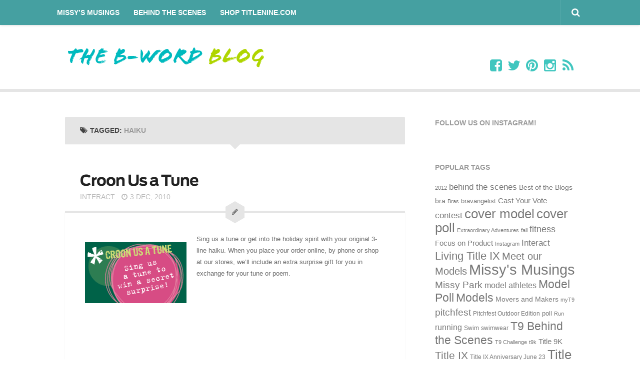

--- FILE ---
content_type: text/html; charset=UTF-8
request_url: http://www.timeoutwithtitlenine.com/tag/haiku/
body_size: 120761
content:
<!DOCTYPE html> 
<html class="no-js" dir="ltr" lang="en-US"
	prefix="og: https://ogp.me/ns#" >

<head>
	<meta charset="UTF-8">
<meta name="google-site-verification" content="uEhA-AnuXfkYX4cHvnXh0HKOufpaINq8aYT9nCHiMmI" />
	<meta name="viewport" content="width=device-width, initial-scale=1.0">
	<link rel="profile" href="http://gmpg.org/xfn/11">
	<link rel="pingback" href="http://www.timeoutwithtitlenine.com/xmlrpc.php">
	
	<link rel="dns-prefetch" href="//tags.tiqcdn.com">
<title>haiku - The B-Word Blog</title>

		<!-- All in One SEO 4.4.3 - aioseo.com -->
		<meta name="robots" content="max-image-preview:large" />
		<link rel="canonical" href="https://www.timeoutwithtitlenine.com/tag/haiku/" />
		<meta name="generator" content="All in One SEO (AIOSEO) 4.4.3" />
		<script type="application/ld+json" class="aioseo-schema">
			{"@context":"https:\/\/schema.org","@graph":[{"@type":"BreadcrumbList","@id":"https:\/\/www.timeoutwithtitlenine.com\/tag\/haiku\/#breadcrumblist","itemListElement":[{"@type":"ListItem","@id":"https:\/\/www.timeoutwithtitlenine.com\/#listItem","position":1,"item":{"@type":"WebPage","@id":"https:\/\/www.timeoutwithtitlenine.com\/","name":"Home","description":"Where bad-ass ladies and bossy broads unite.","url":"https:\/\/www.timeoutwithtitlenine.com\/"},"nextItem":"https:\/\/www.timeoutwithtitlenine.com\/tag\/haiku\/#listItem"},{"@type":"ListItem","@id":"https:\/\/www.timeoutwithtitlenine.com\/tag\/haiku\/#listItem","position":2,"item":{"@type":"WebPage","@id":"https:\/\/www.timeoutwithtitlenine.com\/tag\/haiku\/","name":"haiku","url":"https:\/\/www.timeoutwithtitlenine.com\/tag\/haiku\/"},"previousItem":"https:\/\/www.timeoutwithtitlenine.com\/#listItem"}]},{"@type":"CollectionPage","@id":"https:\/\/www.timeoutwithtitlenine.com\/tag\/haiku\/#collectionpage","url":"https:\/\/www.timeoutwithtitlenine.com\/tag\/haiku\/","name":"haiku - The B-Word Blog","inLanguage":"en-US","isPartOf":{"@id":"https:\/\/www.timeoutwithtitlenine.com\/#website"},"breadcrumb":{"@id":"https:\/\/www.timeoutwithtitlenine.com\/tag\/haiku\/#breadcrumblist"}},{"@type":"Organization","@id":"https:\/\/www.timeoutwithtitlenine.com\/#organization","name":"The B-Word Blog","url":"https:\/\/www.timeoutwithtitlenine.com\/"},{"@type":"WebSite","@id":"https:\/\/www.timeoutwithtitlenine.com\/#website","url":"https:\/\/www.timeoutwithtitlenine.com\/","name":"The B-Word Blog","description":"Where bad-ass ladies and bossy broads unite.","inLanguage":"en-US","publisher":{"@id":"https:\/\/www.timeoutwithtitlenine.com\/#organization"}}]}
		</script>
		<!-- All in One SEO -->

<script type="text/javascript">
var utag_data = {
    "site_name": "The B-Word Blog",
    "site_description": "Where bad-ass ladies and bossy broads unite.",
    "page_type": "tag-archive",
    "post_title": "Tag archive: haiku",
    "user_role": "guest"
};
</script>
<script>document.documentElement.className = document.documentElement.className.replace("no-js","js");</script>
<link rel="alternate" type="application/rss+xml" title="The B-Word Blog &raquo; Feed" href="https://www.timeoutwithtitlenine.com/feed/" />
<link rel="alternate" type="application/rss+xml" title="The B-Word Blog &raquo; Comments Feed" href="https://www.timeoutwithtitlenine.com/comments/feed/" />
<link rel="alternate" type="application/rss+xml" title="The B-Word Blog &raquo; haiku Tag Feed" href="https://www.timeoutwithtitlenine.com/tag/haiku/feed/" />
<script type="text/javascript">
window._wpemojiSettings = {"baseUrl":"https:\/\/s.w.org\/images\/core\/emoji\/14.0.0\/72x72\/","ext":".png","svgUrl":"https:\/\/s.w.org\/images\/core\/emoji\/14.0.0\/svg\/","svgExt":".svg","source":{"concatemoji":"http:\/\/www.timeoutwithtitlenine.com\/wp-includes\/js\/wp-emoji-release.min.js?ver=6.3.7"}};
/*! This file is auto-generated */
!function(i,n){var o,s,e;function c(e){try{var t={supportTests:e,timestamp:(new Date).valueOf()};sessionStorage.setItem(o,JSON.stringify(t))}catch(e){}}function p(e,t,n){e.clearRect(0,0,e.canvas.width,e.canvas.height),e.fillText(t,0,0);var t=new Uint32Array(e.getImageData(0,0,e.canvas.width,e.canvas.height).data),r=(e.clearRect(0,0,e.canvas.width,e.canvas.height),e.fillText(n,0,0),new Uint32Array(e.getImageData(0,0,e.canvas.width,e.canvas.height).data));return t.every(function(e,t){return e===r[t]})}function u(e,t,n){switch(t){case"flag":return n(e,"\ud83c\udff3\ufe0f\u200d\u26a7\ufe0f","\ud83c\udff3\ufe0f\u200b\u26a7\ufe0f")?!1:!n(e,"\ud83c\uddfa\ud83c\uddf3","\ud83c\uddfa\u200b\ud83c\uddf3")&&!n(e,"\ud83c\udff4\udb40\udc67\udb40\udc62\udb40\udc65\udb40\udc6e\udb40\udc67\udb40\udc7f","\ud83c\udff4\u200b\udb40\udc67\u200b\udb40\udc62\u200b\udb40\udc65\u200b\udb40\udc6e\u200b\udb40\udc67\u200b\udb40\udc7f");case"emoji":return!n(e,"\ud83e\udef1\ud83c\udffb\u200d\ud83e\udef2\ud83c\udfff","\ud83e\udef1\ud83c\udffb\u200b\ud83e\udef2\ud83c\udfff")}return!1}function f(e,t,n){var r="undefined"!=typeof WorkerGlobalScope&&self instanceof WorkerGlobalScope?new OffscreenCanvas(300,150):i.createElement("canvas"),a=r.getContext("2d",{willReadFrequently:!0}),o=(a.textBaseline="top",a.font="600 32px Arial",{});return e.forEach(function(e){o[e]=t(a,e,n)}),o}function t(e){var t=i.createElement("script");t.src=e,t.defer=!0,i.head.appendChild(t)}"undefined"!=typeof Promise&&(o="wpEmojiSettingsSupports",s=["flag","emoji"],n.supports={everything:!0,everythingExceptFlag:!0},e=new Promise(function(e){i.addEventListener("DOMContentLoaded",e,{once:!0})}),new Promise(function(t){var n=function(){try{var e=JSON.parse(sessionStorage.getItem(o));if("object"==typeof e&&"number"==typeof e.timestamp&&(new Date).valueOf()<e.timestamp+604800&&"object"==typeof e.supportTests)return e.supportTests}catch(e){}return null}();if(!n){if("undefined"!=typeof Worker&&"undefined"!=typeof OffscreenCanvas&&"undefined"!=typeof URL&&URL.createObjectURL&&"undefined"!=typeof Blob)try{var e="postMessage("+f.toString()+"("+[JSON.stringify(s),u.toString(),p.toString()].join(",")+"));",r=new Blob([e],{type:"text/javascript"}),a=new Worker(URL.createObjectURL(r),{name:"wpTestEmojiSupports"});return void(a.onmessage=function(e){c(n=e.data),a.terminate(),t(n)})}catch(e){}c(n=f(s,u,p))}t(n)}).then(function(e){for(var t in e)n.supports[t]=e[t],n.supports.everything=n.supports.everything&&n.supports[t],"flag"!==t&&(n.supports.everythingExceptFlag=n.supports.everythingExceptFlag&&n.supports[t]);n.supports.everythingExceptFlag=n.supports.everythingExceptFlag&&!n.supports.flag,n.DOMReady=!1,n.readyCallback=function(){n.DOMReady=!0}}).then(function(){return e}).then(function(){var e;n.supports.everything||(n.readyCallback(),(e=n.source||{}).concatemoji?t(e.concatemoji):e.wpemoji&&e.twemoji&&(t(e.twemoji),t(e.wpemoji)))}))}((window,document),window._wpemojiSettings);
</script>
<style type="text/css">
img.wp-smiley,
img.emoji {
	display: inline !important;
	border: none !important;
	box-shadow: none !important;
	height: 1em !important;
	width: 1em !important;
	margin: 0 0.07em !important;
	vertical-align: -0.1em !important;
	background: none !important;
	padding: 0 !important;
}
</style>
	<link rel='stylesheet' id='wp-block-library-css' href='http://www.timeoutwithtitlenine.com/wp-includes/css/dist/block-library/style.min.css?ver=6.3.7' type='text/css' media='all' />
<style id='wp-block-library-inline-css' type='text/css'>
.has-text-align-justify{text-align:justify;}
</style>
<link rel='stylesheet' id='jetpack-videopress-video-block-view-css' href='http://www.timeoutwithtitlenine.com/wp-content/plugins/jetpack/jetpack_vendor/automattic/jetpack-videopress/build/block-editor/blocks/video/view.css?minify=false&#038;ver=34ae973733627b74a14e' type='text/css' media='all' />
<link rel='stylesheet' id='mediaelement-css' href='http://www.timeoutwithtitlenine.com/wp-includes/js/mediaelement/mediaelementplayer-legacy.min.css?ver=4.2.17' type='text/css' media='all' />
<link rel='stylesheet' id='wp-mediaelement-css' href='http://www.timeoutwithtitlenine.com/wp-includes/js/mediaelement/wp-mediaelement.min.css?ver=6.3.7' type='text/css' media='all' />
<style id='classic-theme-styles-inline-css' type='text/css'>
/*! This file is auto-generated */
.wp-block-button__link{color:#fff;background-color:#32373c;border-radius:9999px;box-shadow:none;text-decoration:none;padding:calc(.667em + 2px) calc(1.333em + 2px);font-size:1.125em}.wp-block-file__button{background:#32373c;color:#fff;text-decoration:none}
</style>
<style id='global-styles-inline-css' type='text/css'>
body{--wp--preset--color--black: #000000;--wp--preset--color--cyan-bluish-gray: #abb8c3;--wp--preset--color--white: #ffffff;--wp--preset--color--pale-pink: #f78da7;--wp--preset--color--vivid-red: #cf2e2e;--wp--preset--color--luminous-vivid-orange: #ff6900;--wp--preset--color--luminous-vivid-amber: #fcb900;--wp--preset--color--light-green-cyan: #7bdcb5;--wp--preset--color--vivid-green-cyan: #00d084;--wp--preset--color--pale-cyan-blue: #8ed1fc;--wp--preset--color--vivid-cyan-blue: #0693e3;--wp--preset--color--vivid-purple: #9b51e0;--wp--preset--gradient--vivid-cyan-blue-to-vivid-purple: linear-gradient(135deg,rgba(6,147,227,1) 0%,rgb(155,81,224) 100%);--wp--preset--gradient--light-green-cyan-to-vivid-green-cyan: linear-gradient(135deg,rgb(122,220,180) 0%,rgb(0,208,130) 100%);--wp--preset--gradient--luminous-vivid-amber-to-luminous-vivid-orange: linear-gradient(135deg,rgba(252,185,0,1) 0%,rgba(255,105,0,1) 100%);--wp--preset--gradient--luminous-vivid-orange-to-vivid-red: linear-gradient(135deg,rgba(255,105,0,1) 0%,rgb(207,46,46) 100%);--wp--preset--gradient--very-light-gray-to-cyan-bluish-gray: linear-gradient(135deg,rgb(238,238,238) 0%,rgb(169,184,195) 100%);--wp--preset--gradient--cool-to-warm-spectrum: linear-gradient(135deg,rgb(74,234,220) 0%,rgb(151,120,209) 20%,rgb(207,42,186) 40%,rgb(238,44,130) 60%,rgb(251,105,98) 80%,rgb(254,248,76) 100%);--wp--preset--gradient--blush-light-purple: linear-gradient(135deg,rgb(255,206,236) 0%,rgb(152,150,240) 100%);--wp--preset--gradient--blush-bordeaux: linear-gradient(135deg,rgb(254,205,165) 0%,rgb(254,45,45) 50%,rgb(107,0,62) 100%);--wp--preset--gradient--luminous-dusk: linear-gradient(135deg,rgb(255,203,112) 0%,rgb(199,81,192) 50%,rgb(65,88,208) 100%);--wp--preset--gradient--pale-ocean: linear-gradient(135deg,rgb(255,245,203) 0%,rgb(182,227,212) 50%,rgb(51,167,181) 100%);--wp--preset--gradient--electric-grass: linear-gradient(135deg,rgb(202,248,128) 0%,rgb(113,206,126) 100%);--wp--preset--gradient--midnight: linear-gradient(135deg,rgb(2,3,129) 0%,rgb(40,116,252) 100%);--wp--preset--font-size--small: 13px;--wp--preset--font-size--medium: 20px;--wp--preset--font-size--large: 36px;--wp--preset--font-size--x-large: 42px;--wp--preset--spacing--20: 0.44rem;--wp--preset--spacing--30: 0.67rem;--wp--preset--spacing--40: 1rem;--wp--preset--spacing--50: 1.5rem;--wp--preset--spacing--60: 2.25rem;--wp--preset--spacing--70: 3.38rem;--wp--preset--spacing--80: 5.06rem;--wp--preset--shadow--natural: 6px 6px 9px rgba(0, 0, 0, 0.2);--wp--preset--shadow--deep: 12px 12px 50px rgba(0, 0, 0, 0.4);--wp--preset--shadow--sharp: 6px 6px 0px rgba(0, 0, 0, 0.2);--wp--preset--shadow--outlined: 6px 6px 0px -3px rgba(255, 255, 255, 1), 6px 6px rgba(0, 0, 0, 1);--wp--preset--shadow--crisp: 6px 6px 0px rgba(0, 0, 0, 1);}:where(.is-layout-flex){gap: 0.5em;}:where(.is-layout-grid){gap: 0.5em;}body .is-layout-flow > .alignleft{float: left;margin-inline-start: 0;margin-inline-end: 2em;}body .is-layout-flow > .alignright{float: right;margin-inline-start: 2em;margin-inline-end: 0;}body .is-layout-flow > .aligncenter{margin-left: auto !important;margin-right: auto !important;}body .is-layout-constrained > .alignleft{float: left;margin-inline-start: 0;margin-inline-end: 2em;}body .is-layout-constrained > .alignright{float: right;margin-inline-start: 2em;margin-inline-end: 0;}body .is-layout-constrained > .aligncenter{margin-left: auto !important;margin-right: auto !important;}body .is-layout-constrained > :where(:not(.alignleft):not(.alignright):not(.alignfull)){max-width: var(--wp--style--global--content-size);margin-left: auto !important;margin-right: auto !important;}body .is-layout-constrained > .alignwide{max-width: var(--wp--style--global--wide-size);}body .is-layout-flex{display: flex;}body .is-layout-flex{flex-wrap: wrap;align-items: center;}body .is-layout-flex > *{margin: 0;}body .is-layout-grid{display: grid;}body .is-layout-grid > *{margin: 0;}:where(.wp-block-columns.is-layout-flex){gap: 2em;}:where(.wp-block-columns.is-layout-grid){gap: 2em;}:where(.wp-block-post-template.is-layout-flex){gap: 1.25em;}:where(.wp-block-post-template.is-layout-grid){gap: 1.25em;}.has-black-color{color: var(--wp--preset--color--black) !important;}.has-cyan-bluish-gray-color{color: var(--wp--preset--color--cyan-bluish-gray) !important;}.has-white-color{color: var(--wp--preset--color--white) !important;}.has-pale-pink-color{color: var(--wp--preset--color--pale-pink) !important;}.has-vivid-red-color{color: var(--wp--preset--color--vivid-red) !important;}.has-luminous-vivid-orange-color{color: var(--wp--preset--color--luminous-vivid-orange) !important;}.has-luminous-vivid-amber-color{color: var(--wp--preset--color--luminous-vivid-amber) !important;}.has-light-green-cyan-color{color: var(--wp--preset--color--light-green-cyan) !important;}.has-vivid-green-cyan-color{color: var(--wp--preset--color--vivid-green-cyan) !important;}.has-pale-cyan-blue-color{color: var(--wp--preset--color--pale-cyan-blue) !important;}.has-vivid-cyan-blue-color{color: var(--wp--preset--color--vivid-cyan-blue) !important;}.has-vivid-purple-color{color: var(--wp--preset--color--vivid-purple) !important;}.has-black-background-color{background-color: var(--wp--preset--color--black) !important;}.has-cyan-bluish-gray-background-color{background-color: var(--wp--preset--color--cyan-bluish-gray) !important;}.has-white-background-color{background-color: var(--wp--preset--color--white) !important;}.has-pale-pink-background-color{background-color: var(--wp--preset--color--pale-pink) !important;}.has-vivid-red-background-color{background-color: var(--wp--preset--color--vivid-red) !important;}.has-luminous-vivid-orange-background-color{background-color: var(--wp--preset--color--luminous-vivid-orange) !important;}.has-luminous-vivid-amber-background-color{background-color: var(--wp--preset--color--luminous-vivid-amber) !important;}.has-light-green-cyan-background-color{background-color: var(--wp--preset--color--light-green-cyan) !important;}.has-vivid-green-cyan-background-color{background-color: var(--wp--preset--color--vivid-green-cyan) !important;}.has-pale-cyan-blue-background-color{background-color: var(--wp--preset--color--pale-cyan-blue) !important;}.has-vivid-cyan-blue-background-color{background-color: var(--wp--preset--color--vivid-cyan-blue) !important;}.has-vivid-purple-background-color{background-color: var(--wp--preset--color--vivid-purple) !important;}.has-black-border-color{border-color: var(--wp--preset--color--black) !important;}.has-cyan-bluish-gray-border-color{border-color: var(--wp--preset--color--cyan-bluish-gray) !important;}.has-white-border-color{border-color: var(--wp--preset--color--white) !important;}.has-pale-pink-border-color{border-color: var(--wp--preset--color--pale-pink) !important;}.has-vivid-red-border-color{border-color: var(--wp--preset--color--vivid-red) !important;}.has-luminous-vivid-orange-border-color{border-color: var(--wp--preset--color--luminous-vivid-orange) !important;}.has-luminous-vivid-amber-border-color{border-color: var(--wp--preset--color--luminous-vivid-amber) !important;}.has-light-green-cyan-border-color{border-color: var(--wp--preset--color--light-green-cyan) !important;}.has-vivid-green-cyan-border-color{border-color: var(--wp--preset--color--vivid-green-cyan) !important;}.has-pale-cyan-blue-border-color{border-color: var(--wp--preset--color--pale-cyan-blue) !important;}.has-vivid-cyan-blue-border-color{border-color: var(--wp--preset--color--vivid-cyan-blue) !important;}.has-vivid-purple-border-color{border-color: var(--wp--preset--color--vivid-purple) !important;}.has-vivid-cyan-blue-to-vivid-purple-gradient-background{background: var(--wp--preset--gradient--vivid-cyan-blue-to-vivid-purple) !important;}.has-light-green-cyan-to-vivid-green-cyan-gradient-background{background: var(--wp--preset--gradient--light-green-cyan-to-vivid-green-cyan) !important;}.has-luminous-vivid-amber-to-luminous-vivid-orange-gradient-background{background: var(--wp--preset--gradient--luminous-vivid-amber-to-luminous-vivid-orange) !important;}.has-luminous-vivid-orange-to-vivid-red-gradient-background{background: var(--wp--preset--gradient--luminous-vivid-orange-to-vivid-red) !important;}.has-very-light-gray-to-cyan-bluish-gray-gradient-background{background: var(--wp--preset--gradient--very-light-gray-to-cyan-bluish-gray) !important;}.has-cool-to-warm-spectrum-gradient-background{background: var(--wp--preset--gradient--cool-to-warm-spectrum) !important;}.has-blush-light-purple-gradient-background{background: var(--wp--preset--gradient--blush-light-purple) !important;}.has-blush-bordeaux-gradient-background{background: var(--wp--preset--gradient--blush-bordeaux) !important;}.has-luminous-dusk-gradient-background{background: var(--wp--preset--gradient--luminous-dusk) !important;}.has-pale-ocean-gradient-background{background: var(--wp--preset--gradient--pale-ocean) !important;}.has-electric-grass-gradient-background{background: var(--wp--preset--gradient--electric-grass) !important;}.has-midnight-gradient-background{background: var(--wp--preset--gradient--midnight) !important;}.has-small-font-size{font-size: var(--wp--preset--font-size--small) !important;}.has-medium-font-size{font-size: var(--wp--preset--font-size--medium) !important;}.has-large-font-size{font-size: var(--wp--preset--font-size--large) !important;}.has-x-large-font-size{font-size: var(--wp--preset--font-size--x-large) !important;}
.wp-block-navigation a:where(:not(.wp-element-button)){color: inherit;}
:where(.wp-block-post-template.is-layout-flex){gap: 1.25em;}:where(.wp-block-post-template.is-layout-grid){gap: 1.25em;}
:where(.wp-block-columns.is-layout-flex){gap: 2em;}:where(.wp-block-columns.is-layout-grid){gap: 2em;}
.wp-block-pullquote{font-size: 1.5em;line-height: 1.6;}
</style>
<link rel='stylesheet' id='responsive-lightbox-swipebox-css' href='http://www.timeoutwithtitlenine.com/wp-content/plugins/responsive-lightbox/assets/swipebox/swipebox.min.css?ver=2.4.5' type='text/css' media='all' />
<link rel='stylesheet' id='wp-polls-css' href='http://www.timeoutwithtitlenine.com/wp-content/plugins/wp-polls/polls-css.css?ver=2.77.2' type='text/css' media='all' />
<style id='wp-polls-inline-css' type='text/css'>
.wp-polls .pollbar {
	margin: 1px;
	font-size: 8px;
	line-height: 10px;
	height: 10px;
	background-image: url('http://www.timeoutwithtitlenine.com/wp-content/plugins/wp-polls/images/default_gradient/pollbg.gif');
	border: 1px solid #b8d8f1;
}

</style>
<link rel='stylesheet' id='parent-style-css' href='http://www.timeoutwithtitlenine.com/wp-content/themes/anew/style.css?ver=6.3.7' type='text/css' media='all' />
<link rel='stylesheet' id='style-css' href='http://www.timeoutwithtitlenine.com/wp-content/themes/anew_child/style.css?ver=6.3.7' type='text/css' media='all' />
<link rel='stylesheet' id='responsive-css' href='http://www.timeoutwithtitlenine.com/wp-content/themes/anew/responsive.css?ver=6.3.7' type='text/css' media='all' />
<link rel='stylesheet' id='font-awesome-css' href='http://www.timeoutwithtitlenine.com/wp-content/themes/anew/fonts/font-awesome.min.css?ver=6.3.7' type='text/css' media='all' />
<link rel='stylesheet' id='jetpack_css-css' href='http://www.timeoutwithtitlenine.com/wp-content/plugins/jetpack/css/jetpack.css?ver=12.4.1' type='text/css' media='all' />
<script type='text/javascript' src='http://www.timeoutwithtitlenine.com/wp-includes/js/jquery/jquery.min.js?ver=3.7.0' id='jquery-core-js'></script>
<script type='text/javascript' src='http://www.timeoutwithtitlenine.com/wp-includes/js/jquery/jquery-migrate.min.js?ver=3.4.1' id='jquery-migrate-js'></script>
<script type='text/javascript' src='http://www.timeoutwithtitlenine.com/wp-content/plugins/responsive-lightbox/assets/swipebox/jquery.swipebox.min.js?ver=2.4.5' id='responsive-lightbox-swipebox-js'></script>
<script type='text/javascript' src='http://www.timeoutwithtitlenine.com/wp-includes/js/underscore.min.js?ver=1.13.4' id='underscore-js'></script>
<script type='text/javascript' src='http://www.timeoutwithtitlenine.com/wp-content/plugins/responsive-lightbox/assets/infinitescroll/infinite-scroll.pkgd.min.js?ver=6.3.7' id='responsive-lightbox-infinite-scroll-js'></script>
<script id="responsive-lightbox-js-before" type="text/javascript">
var rlArgs = {"script":"swipebox","selector":"lightbox","customEvents":"","activeGalleries":true,"animation":true,"hideCloseButtonOnMobile":false,"removeBarsOnMobile":false,"hideBars":true,"hideBarsDelay":5000,"videoMaxWidth":1080,"useSVG":true,"loopAtEnd":false,"woocommerce_gallery":false,"ajaxurl":"https:\/\/www.timeoutwithtitlenine.com\/wp-admin\/admin-ajax.php","nonce":"245c8ecb78","preview":false,"postId":3214,"scriptExtension":false};
</script>
<script type='text/javascript' src='http://www.timeoutwithtitlenine.com/wp-content/plugins/responsive-lightbox/js/front.js?ver=2.4.5' id='responsive-lightbox-js'></script>
<script type='text/javascript' src='http://www.timeoutwithtitlenine.com/wp-content/themes/anew/js/jquery.flexslider.min.js?ver=6.3.7' id='flexslider-js'></script>
<link rel="https://api.w.org/" href="https://www.timeoutwithtitlenine.com/wp-json/" /><link rel="alternate" type="application/json" href="https://www.timeoutwithtitlenine.com/wp-json/wp/v2/tags/18" /><link rel="EditURI" type="application/rsd+xml" title="RSD" href="https://www.timeoutwithtitlenine.com/xmlrpc.php?rsd" />
<meta name="generator" content="WordPress 6.3.7" />
<style data-context="foundation-flickity-css">/*! Flickity v2.0.2
http://flickity.metafizzy.co
---------------------------------------------- */.flickity-enabled{position:relative}.flickity-enabled:focus{outline:0}.flickity-viewport{overflow:hidden;position:relative;height:100%}.flickity-slider{position:absolute;width:100%;height:100%}.flickity-enabled.is-draggable{-webkit-tap-highlight-color:transparent;tap-highlight-color:transparent;-webkit-user-select:none;-moz-user-select:none;-ms-user-select:none;user-select:none}.flickity-enabled.is-draggable .flickity-viewport{cursor:move;cursor:-webkit-grab;cursor:grab}.flickity-enabled.is-draggable .flickity-viewport.is-pointer-down{cursor:-webkit-grabbing;cursor:grabbing}.flickity-prev-next-button{position:absolute;top:50%;width:44px;height:44px;border:none;border-radius:50%;background:#fff;background:hsla(0,0%,100%,.75);cursor:pointer;-webkit-transform:translateY(-50%);transform:translateY(-50%)}.flickity-prev-next-button:hover{background:#fff}.flickity-prev-next-button:focus{outline:0;box-shadow:0 0 0 5px #09f}.flickity-prev-next-button:active{opacity:.6}.flickity-prev-next-button.previous{left:10px}.flickity-prev-next-button.next{right:10px}.flickity-rtl .flickity-prev-next-button.previous{left:auto;right:10px}.flickity-rtl .flickity-prev-next-button.next{right:auto;left:10px}.flickity-prev-next-button:disabled{opacity:.3;cursor:auto}.flickity-prev-next-button svg{position:absolute;left:20%;top:20%;width:60%;height:60%}.flickity-prev-next-button .arrow{fill:#333}.flickity-page-dots{position:absolute;width:100%;bottom:-25px;padding:0;margin:0;list-style:none;text-align:center;line-height:1}.flickity-rtl .flickity-page-dots{direction:rtl}.flickity-page-dots .dot{display:inline-block;width:10px;height:10px;margin:0 8px;background:#333;border-radius:50%;opacity:.25;cursor:pointer}.flickity-page-dots .dot.is-selected{opacity:1}</style><style data-context="foundation-slideout-css">.slideout-menu{position:fixed;left:0;top:0;bottom:0;right:auto;z-index:0;width:256px;overflow-y:auto;-webkit-overflow-scrolling:touch;display:none}.slideout-menu.pushit-right{left:auto;right:0}.slideout-panel{position:relative;z-index:1;will-change:transform}.slideout-open,.slideout-open .slideout-panel,.slideout-open body{overflow:hidden}.slideout-open .slideout-menu{display:block}.pushit{display:none}</style><!--[if lt IE 9]>
<script src="http://www.timeoutwithtitlenine.com/wp-content/themes/anew/js/ie/html5.js"></script>
<script src="http://www.timeoutwithtitlenine.com/wp-content/themes/anew/js/ie/selectivizr.js"></script>
<![endif]-->
<link rel="icon" href="https://www.timeoutwithtitlenine.com/wp-content/uploads/2015/04/cropped-T9-Square-Logo-160x160.jpg" sizes="32x32" />
<link rel="icon" href="https://www.timeoutwithtitlenine.com/wp-content/uploads/2015/04/cropped-T9-Square-Logo-240x240.jpg" sizes="192x192" />
<link rel="apple-touch-icon" href="https://www.timeoutwithtitlenine.com/wp-content/uploads/2015/04/cropped-T9-Square-Logo-240x240.jpg" />
<meta name="msapplication-TileImage" content="https://www.timeoutwithtitlenine.com/wp-content/uploads/2015/04/cropped-T9-Square-Logo-300x300.jpg" />
<style>.ios7.web-app-mode.has-fixed header{ background-color: rgba(51,51,51,.88);}</style><style type="text/css">
/* Dynamic CSS: For no styles in head, copy and put the css below in your custom.css or child theme's style.css, disable dynamic styles */
body { font-family: Arial, sans-serif; }
.boxed #wrapper, .container { max-width: 1080px; }

::selection { background-color: #20b7bf; }
::-moz-selection { background-color: #20b7bf; }

a,
.themeform label .required,
.post-title a:hover,
.post-meta a:hover,
.author-bio .bio-name a:hover,
.post-nav li a:hover span,
.post-nav li a:hover i,
.widget_rss ul li a,
.widget_calendar a,
.alx-tab .tab-item-category a,
.alx-posts .post-item-category a,
.alx-tab li:hover .tab-item-title a,
.alx-tab li:hover .tab-item-comment a,
.alx-posts li:hover .post-item-title a,
#footer .widget_rss ul li a,
#footer .widget_calendar a,
#footer .alx-tab .tab-item-category a,
#footer .alx-posts .post-item-category a,
.comment-tabs li.active a,
.comment-awaiting-moderation,
.child-menu a:hover,
.child-menu .current_page_item > a,
.wp-pagenavi a { color: #20b7bf; }

.themeform input[type="submit"],
.themeform button[type="submit"],
.s1 .sidebar-toggle,
.more-link,
.post-tags a:hover,
.author-bio .bio-avatar:after,
.widget_calendar caption,
.commentlist li.bypostauthor > .comment-body:after,
.commentlist li.comment-author-admin > .comment-body:after { background-color: #20b7bf; }

.alx-tabs-nav li.active a,
.wp-pagenavi a:hover,
.wp-pagenavi a:active,
.wp-pagenavi span.current { border-bottom-color: #20b7bf!important; }

.themeform input[type="text"]:focus, 
.themeform input[type="password"]:focus, 
.themeform input[type="email"]:focus, 
.themeform textarea:focus,
.comment-tabs li.active a { border-color: #20b7bf; }		
				

.search-expand,
#nav-topbar.nav-container { background-color: #45a0a1; }
@media only screen and (min-width: 720px) {
	#nav-topbar .nav ul { background-color: #45a0a1; }
}			
				
#header, .boxed #header { background-color: #ffffff; }

.site-title a img { max-height: 75px; }
.site-description { line-height: 75px; }
				
body { background-color: #ffffff; }
</style>
</head>

<body class="archive tag tag-haiku tag-18 col-2cl full-width topbar-enabled chrome">

<!-- Loading script asynchronously -->
<script type="text/javascript">
 (function(a,b,c,d){
 a='//tags.tiqcdn.com/utag/titlenine/timeout/dev/utag.js';
 b=document;c='script';d=b.createElement(c);d.src=a;d.type='text/java'+c;d.async=true;
 a=b.getElementsByTagName(c)[0];a.parentNode.insertBefore(d,a);
 })();
</script>
<!-- END: T-WP -->


<div id="wrapper">

	<header id="header">
	
					<nav class="nav-container group" id="nav-topbar">
				<div class="nav-toggle"><i class="fa fa-bars"></i></div>
				<div class="nav-text"><!-- put your mobile menu text here --></div>
				<div class="nav-wrap container"><ul id="menu-timeout-menu" class="nav container-inner group"><li id="menu-item-4537" class="menu-item menu-item-type-taxonomy menu-item-object-category menu-item-4537"><a href="https://www.timeoutwithtitlenine.com/category/missys-musings/">Missy&#8217;s Musings</a></li>
<li id="menu-item-10424" class="menu-item menu-item-type-taxonomy menu-item-object-category menu-item-10424"><a href="https://www.timeoutwithtitlenine.com/category/t9bts/">Behind the Scenes</a></li>
<li id="menu-item-8686" class="menu-item menu-item-type-custom menu-item-object-custom menu-item-8686"><a title="Title Nine" target="_blank" rel="noopener" href="http://www.titlenine.com">Shop TitleNine.com</a></li>
</ul></div>
				
				<div class="container">	
					<div class="toggle-search"><i class="fa fa-search"></i></div>
					<div class="search-expand">
						<div class="search-expand-inner">
							<form method="get" class="searchform themeform" action="https://www.timeoutwithtitlenine.com/">
	<div>
		<input type="text" class="search" name="s" onblur="if(this.value=='')this.value='To search type and hit enter';" onfocus="if(this.value=='To search type and hit enter')this.value='';" value="To search type and hit enter" />
	</div>
</form>						</div>
					</div>
				</div><!--/.container-->
				
			</nav><!--/#nav-topbar-->
				
		<div class="container">
						<div class="pad group">
				<p class="site-title"><a href="https://www.timeoutwithtitlenine.com/" rel="home"><img src="http://www.timeoutwithtitlenine.com/wp-content/uploads/2015/06/B-word_blog_logo.png" alt="The B-Word Blog"></a></p>
								<ul class="social-links"><li><a rel="nofollow" class="social-tooltip" title="Facebook" href="http://www.facebook.com/titlenine/" target="Array"><i class="fa fa-facebook-square" style="color: #40c6bf;"></i></a></li><li><a rel="nofollow" class="social-tooltip" title="Twitter" href="http://twitter.com/titlenine/" target="Array"><i class="fa fa-twitter" style="color: #40c6bf;"></i></a></li><li><a rel="nofollow" class="social-tooltip" title="Pinterest" href="http://www.pinterest.com/titlenine/" target="Array"><i class="fa fa-pinterest" style="color: #40c6bf;"></i></a></li><li><a rel="nofollow" class="social-tooltip" title="Instagram" href="http://www.instagram.com/titlenine/" target="Array"><i class="fa fa-instagram" style="color: #40c6bf;"></i></a></li><li><a rel="nofollow" class="social-tooltip" title="RSS" href="http://www.timeoutwithtitlenine.com/feed/" target="Array"><i class="fa fa-rss" style="color: #40c6bf;"></i></a></li></ul>			</div>
								</div><!--/.container-->
		
	</header><!--/#header-->
	
	<div id="page" class="container">
		<div class="main group">
<section class="content">

	<div class="pad group">
		
		<div class="page-title pad">

			<h1><i class="fa fa-tags"></i>Tagged: <span>haiku</span></h1>
		
	
</div><!--/.page-title-->		
					
							
<article id="post-3214" class="group post-3214 post type-post status-publish format-standard hentry category-interact tag-croon-tune tag-haiku">	
	
	<h2 class="post-title pad">
		<a href="https://www.timeoutwithtitlenine.com/interact/croon-us-a-tune/" rel="bookmark" title="Croon Us a Tune">Croon Us a Tune</a>
	</h2><!--/.post-title-->
	
	<ul class="post-meta pad group">
		<li><a href="https://www.timeoutwithtitlenine.com/category/interact/" rel="category tag">Interact</a></li>
		<li><i class="fa fa-clock-o"></i>3 Dec, 2010</li>
			</ul><!--/.post-meta-->
	
	<div class="post-inner">
		
		






		
		<div class="post-deco">
			<div class="hex hex-small">
				<div class="hex-inner"><i class="fa"></i></div>
								<div class="corner-1"></div>
				<div class="corner-2"></div>
			</div>
		</div><!--/.post-deco-->
		
		<div class="post-content pad">
		
			<div class="entry">
				<p><a href="https://www.timeoutwithtitlenine.com/wp-content/uploads/2010/12/haiku_dt.gif" data-rel="lightbox-image-0" data-rl_title="" data-rl_caption=""><img decoding="async" class="size-full wp-image-3216 alignleft" title="" src="https://www.timeoutwithtitlenine.com/wp-content/uploads/2010/12/haiku_dt.gif" alt="" width="203" height="122" /></a>Sing us a tune or get into the holiday spirit with your original 3-line haiku. When you place your order online, by phone or shop at our stores, we&#8217;ll include an extra surprise gift for you in exchange for your tune or poem.<br /></br><br /></br><br /></br><br /></br><br />
<strong>*You&#8217;ll be prompted to submit your haiku online as soon as you place your order.</strong></p>
			</div><!--/.entry-->
			
			<a class="more-link-custom" href="https://www.timeoutwithtitlenine.com/interact/croon-us-a-tune/" rel="bookmark" title="Croon Us a Tune"><span><i>More</i></span></a>
			
		</div><!--/.post-content-->
	
	</div><!--/.post-inner-->
	
</article><!--/.post-->			
							
<article id="post-483" class="group post-483 post type-post status-publish format-standard hentry category-contests tag-contest tag-haiku tag-haiku-contest tag-holiday">	
	
	<h2 class="post-title pad">
		<a href="https://www.timeoutwithtitlenine.com/interact/contests/holiday-haiku-finalists/" rel="bookmark" title="Holiday Haiku Winner!">Holiday Haiku Winner!</a>
	</h2><!--/.post-title-->
	
	<ul class="post-meta pad group">
		<li><a href="https://www.timeoutwithtitlenine.com/category/interact/contests/" rel="category tag">Contests</a></li>
		<li><i class="fa fa-clock-o"></i>4 Dec, 2008</li>
			</ul><!--/.post-meta-->
	
	<div class="post-inner">
		
		






		
		<div class="post-deco">
			<div class="hex hex-small">
				<div class="hex-inner"><i class="fa"></i></div>
								<div class="corner-1"></div>
				<div class="corner-2"></div>
			</div>
		</div><!--/.post-deco-->
		
		<div class="post-content pad">
		
			<div class="entry">
				<p><a href="https://www.timeoutwithtitlenine.com/wp-content/uploads/2008/12/haiku_top5.jpg" target="_blank" rel="noopener" data-rel="lightbox-image-0" data-rl_title="" data-rl_caption=""><img decoding="async" class="alignleft size-medium wp-image-436" style="border-style: initial; border-color: initial; margin: 5px;" title="" src="https://www.timeoutwithtitlenine.com/wp-content/uploads/2008/12/haiku_top5.jpg" alt="" width="122" height="153" /></a>We have a winner! Congratulations to Shelley with her <a title="Holid Haiku contest" href="https://www.timeoutwithtitlenine.com/interact/contests/holiday-haikus-at-title-nine/">Holiday Haiku</a>:</p>
<p><strong><em><strong><em>Snow and ice and sun<br />
Sledding, skiing, mountain fun<br />
Wintertime has come.</em></strong></em></strong></p>
<p>Congratulations as well to the other finalists, Laurie, Sherri, Esther and Caroline. Shelley will receive an awesome <a href="http://www.titlenine.com/shopping/product/detailmain.jsp?itemID=2270&amp;itemType=PRODUCT&amp;iMainCat=697&amp;iSubCat=700&amp;iProductID=2270" target="_blank" rel="noopener">Haiku Messenger Bag</a> custom embroidered with her poem and all the finalists will all receive a 1 year <a href="http://www.titlenine.com/shopping/product/detailmain.jsp?itemID=229&amp;itemType=PRODUCT&amp;iProductID=229&amp;RS=1&amp;keyword=Team+T9" target="_blank" rel="noopener">Team T9 membership</a>.</p>
<div style="background-color:#f5f5f5;border:1px solid #ccc;padding-left:20px">
<div style="width: 250px;"><div id="polls-16" class="wp-polls">
		<p class="poll-header"><br /><strong>Holiday Haiku Finalists</strong></p><div id="polls-16-ans" class="wp-polls-ans"><ul class="wp-polls-ul">
		<li><i>By Shelley:</i><div style="padding:0 0 15px 17px">Snow and ice and sun<br>Sledding, skiing, mountain fun<br>Wintertime has come.</div> <small>(35%, 344 Votes)</small><div class="pollbar" style="width: 35%;" title="By Shelley:Snow and ice and sunSledding, skiing, mountain funWintertime has come. (35% | 344 votes)"></div></li>
		<li><i>By Laurie:</i><div style="padding:0 0 15px 17px">Winds are blowing cold<br>Mountain tops sparkle with snow<br>Fun awaits outdoors</div> <small>(25%, 249 Votes)</small><div class="pollbar" style="width: 25%;" title="By Laurie:Winds are blowing coldMountain tops sparkle with snowFun awaits outdoors (25% | 249 votes)"></div></li>
		<li><i>By Sherri:</i><div style="padding:0 0 15px 17px">Finding my own path<br>through fallen leaves, golden light.<br>Sweet serenity.</div> <small>(17%, 170 Votes)</small><div class="pollbar" style="width: 17%;" title="By Sherri:Finding my own paththrough fallen leaves, golden light.Sweet serenity. (17% | 170 votes)"></div></li>
		<li><i>By Esther:</i><div style="padding:0 0 15px 17px">Stringing twinkle lights<br>in frosty, holiday air.<br>Whoops! Forgot dinner.</div> <small>(15%, 152 Votes)</small><div class="pollbar" style="width: 15%;" title="By Esther:Stringing twinkle lightsin frosty, holiday air.Whoops! Forgot dinner. (15% | 152 votes)"></div></li>
		<li><i>By Caroline:</i><div style="padding:0 0 15px 17px">Fog escapes my mouth<br>As I run through icy woods<br>Redwoods guide my path</div> <small>(8%, 82 Votes)</small><div class="pollbar" style="width: 8%;" title="By Caroline:Fog escapes my mouthAs I run through icy woodsRedwoods guide my path (8% | 82 votes)"></div></li>
		</ul>
<p style="text-align: center;">Total Voters: <strong>997</strong></p>
</div>
		<input type="hidden" id="poll_16_nonce" name="wp-polls-nonce" value="3582354ab0" />
</div>
</div>
</div>
<p>Honerable mentions:</p>
<p>Kyle:<em><br />
</em><em>I wrote this Haiku<br />
to win a present for Mom<br />
she loves Title Nine<br />
</em><em></em></p>
<p>Stephenie:<br />
<em>My bra, my bra is<br />
tight, cutting, binding, useless—<br />
no more! Sis boom bah.</em></p>
			</div><!--/.entry-->
			
			<a class="more-link-custom" href="https://www.timeoutwithtitlenine.com/interact/contests/holiday-haiku-finalists/" rel="bookmark" title="Holiday Haiku Winner!"><span><i>More</i></span></a>
			
		</div><!--/.post-content-->
	
	</div><!--/.post-inner-->
	
</article><!--/.post-->			
							
<article id="post-140" class="group post-140 post type-post status-publish format-standard hentry category-contests tag-contest tag-haiku tag-haiku-contest tag-holiday">	
	
	<h2 class="post-title pad">
		<a href="https://www.timeoutwithtitlenine.com/interact/contests/holiday-haikus-at-title-nine/" rel="bookmark" title="Holiday Haikus at Title Nine">Holiday Haikus at Title Nine</a>
	</h2><!--/.post-title-->
	
	<ul class="post-meta pad group">
		<li><a href="https://www.timeoutwithtitlenine.com/category/interact/contests/" rel="category tag">Contests</a></li>
		<li><i class="fa fa-clock-o"></i>6 Nov, 2008</li>
			</ul><!--/.post-meta-->
	
	<div class="post-inner">
		
		






		
		<div class="post-deco">
			<div class="hex hex-small">
				<div class="hex-inner"><i class="fa"></i></div>
								<div class="corner-1"></div>
				<div class="corner-2"></div>
			</div>
		</div><!--/.post-deco-->
		
		<div class="post-content pad">
		
			<div class="entry">
				<p><a href="https://www.timeoutwithtitlenine.com/wp-content/uploads/2008/11/holidayhaiku_dt.jpg" target="_blank" rel="noopener" data-rel="lightbox-image-0" data-rl_title="" data-rl_caption=""><img decoding="async" class="alignleft size-medium wp-image-436" style="border-style: initial; border-color: initial; margin: 5px;" title="" src="https://www.timeoutwithtitlenine.com/wp-content/uploads/2008/11/haikuth.jpg" alt="" width="122" height="153"></a>Submit your original Holiday Haiku for a chance to win a sweet <a href="http://www.titlenine.com/shopping/product/detailmain.jsp?itemID=2270&amp;itemType=PRODUCT&amp;iMainCat=697&amp;iSubCat=700&amp;iProductID=2270" target="_blank" rel="noopener">Haiku Messenger Bag</a> embroidered with your&nbsp;poem! Click <a href="http://en.wikipedia.org/wiki/Haiku" target="_blank" rel="noopener">here </a>to refresh your memory on what a Haiku is. We’ll pick our favorite 5 haikus&nbsp;and then the timeout community will choose the grand prize winner. The fave 5 will all receive a 1 year <a href="http://www.titlenine.com/shopping/product/detailmain.jsp?itemID=229&amp;itemType=PRODUCT&amp;iProductID=229&amp;RS=1&amp;keyword=Team+T9" target="_blank" rel="noopener">Team T9 membership</a>. The gift that&nbsp;keeps on giving.</p>
<p>Enter to win by 6PM PST December 3rd, voting will begin December 4th. Winners will be announced on Dec 9th.</p>
<p><span style="text-decoration: line-through;">*Please post your&nbsp;Haiku below and&nbsp;make sure to include a valid email address!<br />
</span></p>
<p><strong>The submission period has ended. Thanks to everyone who participated. The finalists will be posted soon. Stay tuned!</strong></p>
			</div><!--/.entry-->
			
			<a class="more-link-custom" href="https://www.timeoutwithtitlenine.com/interact/contests/holiday-haikus-at-title-nine/" rel="bookmark" title="Holiday Haikus at Title Nine"><span><i>More</i></span></a>
			
		</div><!--/.post-content-->
	
	</div><!--/.post-inner-->
	
</article><!--/.post-->			
						
			<nav class="pagination group">
				</nav><!--/.pagination-->
			
				
	</div><!--/.pad-->
	
</section><!--/.content-->


	<div class="sidebar s1">
		
		<a class="sidebar-toggle" title="Expand Sidebar"><i class="fa icon-sidebar-toggle"></i></a>
		
		<div class="sidebar-content">
				
						
			<div id="text-9" class="widget widget_text"><h3>Follow Us on Instagram!</h3>			<div class="textwidget"><div id="trustindex-feed-container-926974ef33b862a"></div>
</div>
		</div><div id="tag_cloud-3" class="widget widget_tag_cloud"><h3>Popular Tags</h3><div class="tagcloud"><a href="https://www.timeoutwithtitlenine.com/tag/2012/" class="tag-cloud-link tag-link-271 tag-link-position-1" style="font-size: 8pt;" aria-label="2012 (7 items)">2012</a>
<a href="https://www.timeoutwithtitlenine.com/tag/behind-the-scenes/" class="tag-cloud-link tag-link-599 tag-link-position-2" style="font-size: 12.558139534884pt;" aria-label="behind the scenes (14 items)">behind the scenes</a>
<a href="https://www.timeoutwithtitlenine.com/tag/best-of-the-blogs/" class="tag-cloud-link tag-link-662 tag-link-position-3" style="font-size: 10.279069767442pt;" aria-label="Best of the Blogs (10 items)">Best of the Blogs</a>
<a href="https://www.timeoutwithtitlenine.com/tag/bra/" class="tag-cloud-link tag-link-59 tag-link-position-4" style="font-size: 10.279069767442pt;" aria-label="bra (10 items)">bra</a>
<a href="https://www.timeoutwithtitlenine.com/tag/bras/" class="tag-cloud-link tag-link-71 tag-link-position-5" style="font-size: 8pt;" aria-label="Bras (7 items)">Bras</a>
<a href="https://www.timeoutwithtitlenine.com/tag/bravangelist/" class="tag-cloud-link tag-link-213 tag-link-position-6" style="font-size: 9.6279069767442pt;" aria-label="bravangelist (9 items)">bravangelist</a>
<a href="https://www.timeoutwithtitlenine.com/tag/cast-your-vote/" class="tag-cloud-link tag-link-720 tag-link-position-7" style="font-size: 10.93023255814pt;" aria-label="Cast Your Vote (11 items)">Cast Your Vote</a>
<a href="https://www.timeoutwithtitlenine.com/tag/contest/" class="tag-cloud-link tag-link-17 tag-link-position-8" style="font-size: 12.883720930233pt;" aria-label="contest (15 items)">contest</a>
<a href="https://www.timeoutwithtitlenine.com/tag/cover-model/" class="tag-cloud-link tag-link-790 tag-link-position-9" style="font-size: 19.720930232558pt;" aria-label="cover model (41 items)">cover model</a>
<a href="https://www.timeoutwithtitlenine.com/tag/cover-poll/" class="tag-cloud-link tag-link-712 tag-link-position-10" style="font-size: 19.558139534884pt;" aria-label="cover poll (40 items)">cover poll</a>
<a href="https://www.timeoutwithtitlenine.com/tag/extraordinary-adventures/" class="tag-cloud-link tag-link-667 tag-link-position-11" style="font-size: 8pt;" aria-label="Extraordinary Adventures (7 items)">Extraordinary Adventures</a>
<a href="https://www.timeoutwithtitlenine.com/tag/fall/" class="tag-cloud-link tag-link-93 tag-link-position-12" style="font-size: 8pt;" aria-label="fall (7 items)">fall</a>
<a href="https://www.timeoutwithtitlenine.com/tag/fitness/" class="tag-cloud-link tag-link-28 tag-link-position-13" style="font-size: 13.860465116279pt;" aria-label="fitness (17 items)">fitness</a>
<a href="https://www.timeoutwithtitlenine.com/tag/focus-on-product/" class="tag-cloud-link tag-link-10 tag-link-position-14" style="font-size: 11.418604651163pt;" aria-label="Focus on Product (12 items)">Focus on Product</a>
<a href="https://www.timeoutwithtitlenine.com/tag/instagram/" class="tag-cloud-link tag-link-672 tag-link-position-15" style="font-size: 8pt;" aria-label="Instagram (7 items)">Instagram</a>
<a href="https://www.timeoutwithtitlenine.com/tag/interact/" class="tag-cloud-link tag-link-665 tag-link-position-16" style="font-size: 12.883720930233pt;" aria-label="Interact (15 items)">Interact</a>
<a href="https://www.timeoutwithtitlenine.com/tag/living-title-ix/" class="tag-cloud-link tag-link-661 tag-link-position-17" style="font-size: 16.139534883721pt;" aria-label="Living Title IX (24 items)">Living Title IX</a>
<a href="https://www.timeoutwithtitlenine.com/tag/meet-our-models/" class="tag-cloud-link tag-link-721 tag-link-position-18" style="font-size: 14.837209302326pt;" aria-label="Meet our Models (20 items)">Meet our Models</a>
<a href="https://www.timeoutwithtitlenine.com/tag/missys-musings/" class="tag-cloud-link tag-link-1 tag-link-position-19" style="font-size: 22pt;" aria-label="Missy&#039;s Musings (56 items)">Missy&#039;s Musings</a>
<a href="https://www.timeoutwithtitlenine.com/tag/missy-park/" class="tag-cloud-link tag-link-27 tag-link-position-20" style="font-size: 14.186046511628pt;" aria-label="Missy Park (18 items)">Missy Park</a>
<a href="https://www.timeoutwithtitlenine.com/tag/model-athletes/" class="tag-cloud-link tag-link-644 tag-link-position-21" style="font-size: 12.06976744186pt;" aria-label="model athletes (13 items)">model athletes</a>
<a href="https://www.timeoutwithtitlenine.com/tag/model-poll/" class="tag-cloud-link tag-link-719 tag-link-position-22" style="font-size: 17.604651162791pt;" aria-label="Model Poll (30 items)">Model Poll</a>
<a href="https://www.timeoutwithtitlenine.com/tag/models/" class="tag-cloud-link tag-link-356 tag-link-position-23" style="font-size: 16.953488372093pt;" aria-label="Models (27 items)">Models</a>
<a href="https://www.timeoutwithtitlenine.com/tag/movers-and-makers/" class="tag-cloud-link tag-link-737 tag-link-position-24" style="font-size: 10.279069767442pt;" aria-label="Movers and Makers (10 items)">Movers and Makers</a>
<a href="https://www.timeoutwithtitlenine.com/tag/myt9/" class="tag-cloud-link tag-link-509 tag-link-position-25" style="font-size: 8pt;" aria-label="myT9 (7 items)">myT9</a>
<a href="https://www.timeoutwithtitlenine.com/tag/pitchfest/" class="tag-cloud-link tag-link-780 tag-link-position-26" style="font-size: 14.511627906977pt;" aria-label="pitchfest (19 items)">pitchfest</a>
<a href="https://www.timeoutwithtitlenine.com/tag/pitchfest-outdoor-edition/" class="tag-cloud-link tag-link-926 tag-link-position-27" style="font-size: 8.8139534883721pt;" aria-label="Pitchfest Outdoor Edition (8 items)">Pitchfest Outdoor Edition</a>
<a href="https://www.timeoutwithtitlenine.com/tag/poll/" class="tag-cloud-link tag-link-940 tag-link-position-28" style="font-size: 9.6279069767442pt;" aria-label="poll (9 items)">poll</a>
<a href="https://www.timeoutwithtitlenine.com/tag/run/" class="tag-cloud-link tag-link-253 tag-link-position-29" style="font-size: 8pt;" aria-label="Run (7 items)">Run</a>
<a href="https://www.timeoutwithtitlenine.com/tag/running/" class="tag-cloud-link tag-link-26 tag-link-position-30" style="font-size: 12.06976744186pt;" aria-label="running (13 items)">running</a>
<a href="https://www.timeoutwithtitlenine.com/tag/swim/" class="tag-cloud-link tag-link-518 tag-link-position-31" style="font-size: 8.8139534883721pt;" aria-label="Swim (8 items)">Swim</a>
<a href="https://www.timeoutwithtitlenine.com/tag/swimwear/" class="tag-cloud-link tag-link-604 tag-link-position-32" style="font-size: 8.8139534883721pt;" aria-label="swimwear (8 items)">swimwear</a>
<a href="https://www.timeoutwithtitlenine.com/tag/t9-behind-the-scenes/" class="tag-cloud-link tag-link-532 tag-link-position-33" style="font-size: 17.441860465116pt;" aria-label="T9 Behind the Scenes (29 items)">T9 Behind the Scenes</a>
<a href="https://www.timeoutwithtitlenine.com/tag/t9-challenge/" class="tag-cloud-link tag-link-664 tag-link-position-34" style="font-size: 8pt;" aria-label="T9 Challenge (7 items)">T9 Challenge</a>
<a href="https://www.timeoutwithtitlenine.com/tag/t9k/" class="tag-cloud-link tag-link-73 tag-link-position-35" style="font-size: 8pt;" aria-label="t9k (7 items)">t9k</a>
<a href="https://www.timeoutwithtitlenine.com/tag/title-9k/" class="tag-cloud-link tag-link-300 tag-link-position-36" style="font-size: 11.418604651163pt;" aria-label="Title 9K (12 items)">Title 9K</a>
<a href="https://www.timeoutwithtitlenine.com/tag/title-ix/" class="tag-cloud-link tag-link-39 tag-link-position-37" style="font-size: 15.488372093023pt;" aria-label="Title IX (22 items)">Title IX</a>
<a href="https://www.timeoutwithtitlenine.com/tag/title-ix-anniversary-june-23/" class="tag-cloud-link tag-link-246 tag-link-position-38" style="font-size: 8.8139534883721pt;" aria-label="Title IX Anniversary June 23 (8 items)">Title IX Anniversary June 23</a>
<a href="https://www.timeoutwithtitlenine.com/tag/title-nine/" class="tag-cloud-link tag-link-30 tag-link-position-39" style="font-size: 19.232558139535pt;" aria-label="Title Nine (38 items)">Title Nine</a>
<a href="https://www.timeoutwithtitlenine.com/tag/vote/" class="tag-cloud-link tag-link-602 tag-link-position-40" style="font-size: 19.558139534884pt;" aria-label="vote (40 items)">vote</a>
<a href="https://www.timeoutwithtitlenine.com/tag/women/" class="tag-cloud-link tag-link-261 tag-link-position-41" style="font-size: 11.418604651163pt;" aria-label="Women (12 items)">Women</a>
<a href="https://www.timeoutwithtitlenine.com/tag/women-entrepreneurs/" class="tag-cloud-link tag-link-826 tag-link-position-42" style="font-size: 12.558139534884pt;" aria-label="women entrepreneurs (14 items)">women entrepreneurs</a>
<a href="https://www.timeoutwithtitlenine.com/tag/women-in-business/" class="tag-cloud-link tag-link-745 tag-link-position-43" style="font-size: 12.883720930233pt;" aria-label="women in business (15 items)">women in business</a>
<a href="https://www.timeoutwithtitlenine.com/tag/women-supporting-women/" class="tag-cloud-link tag-link-925 tag-link-position-44" style="font-size: 10.279069767442pt;" aria-label="women supporting women (10 items)">women supporting women</a>
<a href="https://www.timeoutwithtitlenine.com/tag/working-out/" class="tag-cloud-link tag-link-21 tag-link-position-45" style="font-size: 9.6279069767442pt;" aria-label="Working Out (9 items)">Working Out</a></div>
</div><div id="archives-3" class="widget widget_archive"><h3>Archive</h3>		<label class="screen-reader-text" for="archives-dropdown-3">Archive</label>
		<select id="archives-dropdown-3" name="archive-dropdown">
			
			<option value="">Select Month</option>
				<option value='https://www.timeoutwithtitlenine.com/2025/11/'> November 2025 </option>
	<option value='https://www.timeoutwithtitlenine.com/2025/08/'> August 2025 </option>
	<option value='https://www.timeoutwithtitlenine.com/2025/07/'> July 2025 </option>
	<option value='https://www.timeoutwithtitlenine.com/2025/06/'> June 2025 </option>
	<option value='https://www.timeoutwithtitlenine.com/2025/04/'> April 2025 </option>
	<option value='https://www.timeoutwithtitlenine.com/2025/03/'> March 2025 </option>
	<option value='https://www.timeoutwithtitlenine.com/2025/01/'> January 2025 </option>
	<option value='https://www.timeoutwithtitlenine.com/2024/12/'> December 2024 </option>
	<option value='https://www.timeoutwithtitlenine.com/2024/11/'> November 2024 </option>
	<option value='https://www.timeoutwithtitlenine.com/2024/10/'> October 2024 </option>
	<option value='https://www.timeoutwithtitlenine.com/2024/09/'> September 2024 </option>
	<option value='https://www.timeoutwithtitlenine.com/2024/08/'> August 2024 </option>
	<option value='https://www.timeoutwithtitlenine.com/2024/07/'> July 2024 </option>
	<option value='https://www.timeoutwithtitlenine.com/2024/06/'> June 2024 </option>
	<option value='https://www.timeoutwithtitlenine.com/2024/05/'> May 2024 </option>
	<option value='https://www.timeoutwithtitlenine.com/2024/04/'> April 2024 </option>
	<option value='https://www.timeoutwithtitlenine.com/2024/03/'> March 2024 </option>
	<option value='https://www.timeoutwithtitlenine.com/2024/02/'> February 2024 </option>
	<option value='https://www.timeoutwithtitlenine.com/2024/01/'> January 2024 </option>
	<option value='https://www.timeoutwithtitlenine.com/2023/12/'> December 2023 </option>
	<option value='https://www.timeoutwithtitlenine.com/2023/11/'> November 2023 </option>
	<option value='https://www.timeoutwithtitlenine.com/2023/10/'> October 2023 </option>
	<option value='https://www.timeoutwithtitlenine.com/2023/09/'> September 2023 </option>
	<option value='https://www.timeoutwithtitlenine.com/2023/08/'> August 2023 </option>
	<option value='https://www.timeoutwithtitlenine.com/2023/07/'> July 2023 </option>
	<option value='https://www.timeoutwithtitlenine.com/2023/06/'> June 2023 </option>
	<option value='https://www.timeoutwithtitlenine.com/2023/03/'> March 2023 </option>
	<option value='https://www.timeoutwithtitlenine.com/2023/02/'> February 2023 </option>
	<option value='https://www.timeoutwithtitlenine.com/2023/01/'> January 2023 </option>
	<option value='https://www.timeoutwithtitlenine.com/2022/12/'> December 2022 </option>
	<option value='https://www.timeoutwithtitlenine.com/2022/11/'> November 2022 </option>
	<option value='https://www.timeoutwithtitlenine.com/2022/10/'> October 2022 </option>
	<option value='https://www.timeoutwithtitlenine.com/2022/09/'> September 2022 </option>
	<option value='https://www.timeoutwithtitlenine.com/2022/07/'> July 2022 </option>
	<option value='https://www.timeoutwithtitlenine.com/2022/05/'> May 2022 </option>
	<option value='https://www.timeoutwithtitlenine.com/2022/02/'> February 2022 </option>
	<option value='https://www.timeoutwithtitlenine.com/2022/01/'> January 2022 </option>
	<option value='https://www.timeoutwithtitlenine.com/2021/11/'> November 2021 </option>
	<option value='https://www.timeoutwithtitlenine.com/2021/10/'> October 2021 </option>
	<option value='https://www.timeoutwithtitlenine.com/2021/07/'> July 2021 </option>
	<option value='https://www.timeoutwithtitlenine.com/2021/05/'> May 2021 </option>
	<option value='https://www.timeoutwithtitlenine.com/2021/04/'> April 2021 </option>
	<option value='https://www.timeoutwithtitlenine.com/2021/03/'> March 2021 </option>
	<option value='https://www.timeoutwithtitlenine.com/2021/02/'> February 2021 </option>
	<option value='https://www.timeoutwithtitlenine.com/2021/01/'> January 2021 </option>
	<option value='https://www.timeoutwithtitlenine.com/2020/11/'> November 2020 </option>
	<option value='https://www.timeoutwithtitlenine.com/2020/10/'> October 2020 </option>
	<option value='https://www.timeoutwithtitlenine.com/2020/09/'> September 2020 </option>
	<option value='https://www.timeoutwithtitlenine.com/2020/08/'> August 2020 </option>
	<option value='https://www.timeoutwithtitlenine.com/2020/07/'> July 2020 </option>
	<option value='https://www.timeoutwithtitlenine.com/2020/06/'> June 2020 </option>
	<option value='https://www.timeoutwithtitlenine.com/2020/05/'> May 2020 </option>
	<option value='https://www.timeoutwithtitlenine.com/2020/03/'> March 2020 </option>
	<option value='https://www.timeoutwithtitlenine.com/2020/02/'> February 2020 </option>
	<option value='https://www.timeoutwithtitlenine.com/2020/01/'> January 2020 </option>
	<option value='https://www.timeoutwithtitlenine.com/2019/12/'> December 2019 </option>
	<option value='https://www.timeoutwithtitlenine.com/2019/11/'> November 2019 </option>
	<option value='https://www.timeoutwithtitlenine.com/2019/10/'> October 2019 </option>
	<option value='https://www.timeoutwithtitlenine.com/2019/09/'> September 2019 </option>
	<option value='https://www.timeoutwithtitlenine.com/2019/08/'> August 2019 </option>
	<option value='https://www.timeoutwithtitlenine.com/2019/07/'> July 2019 </option>
	<option value='https://www.timeoutwithtitlenine.com/2019/06/'> June 2019 </option>
	<option value='https://www.timeoutwithtitlenine.com/2019/05/'> May 2019 </option>
	<option value='https://www.timeoutwithtitlenine.com/2019/04/'> April 2019 </option>
	<option value='https://www.timeoutwithtitlenine.com/2019/03/'> March 2019 </option>
	<option value='https://www.timeoutwithtitlenine.com/2019/02/'> February 2019 </option>
	<option value='https://www.timeoutwithtitlenine.com/2019/01/'> January 2019 </option>
	<option value='https://www.timeoutwithtitlenine.com/2018/12/'> December 2018 </option>
	<option value='https://www.timeoutwithtitlenine.com/2018/11/'> November 2018 </option>
	<option value='https://www.timeoutwithtitlenine.com/2018/10/'> October 2018 </option>
	<option value='https://www.timeoutwithtitlenine.com/2018/09/'> September 2018 </option>
	<option value='https://www.timeoutwithtitlenine.com/2018/08/'> August 2018 </option>
	<option value='https://www.timeoutwithtitlenine.com/2018/07/'> July 2018 </option>
	<option value='https://www.timeoutwithtitlenine.com/2018/06/'> June 2018 </option>
	<option value='https://www.timeoutwithtitlenine.com/2018/05/'> May 2018 </option>
	<option value='https://www.timeoutwithtitlenine.com/2018/03/'> March 2018 </option>
	<option value='https://www.timeoutwithtitlenine.com/2018/02/'> February 2018 </option>
	<option value='https://www.timeoutwithtitlenine.com/2018/01/'> January 2018 </option>
	<option value='https://www.timeoutwithtitlenine.com/2017/12/'> December 2017 </option>
	<option value='https://www.timeoutwithtitlenine.com/2017/11/'> November 2017 </option>
	<option value='https://www.timeoutwithtitlenine.com/2017/10/'> October 2017 </option>
	<option value='https://www.timeoutwithtitlenine.com/2017/09/'> September 2017 </option>
	<option value='https://www.timeoutwithtitlenine.com/2017/08/'> August 2017 </option>
	<option value='https://www.timeoutwithtitlenine.com/2017/07/'> July 2017 </option>
	<option value='https://www.timeoutwithtitlenine.com/2017/06/'> June 2017 </option>
	<option value='https://www.timeoutwithtitlenine.com/2017/05/'> May 2017 </option>
	<option value='https://www.timeoutwithtitlenine.com/2017/04/'> April 2017 </option>
	<option value='https://www.timeoutwithtitlenine.com/2017/03/'> March 2017 </option>
	<option value='https://www.timeoutwithtitlenine.com/2017/02/'> February 2017 </option>
	<option value='https://www.timeoutwithtitlenine.com/2017/01/'> January 2017 </option>
	<option value='https://www.timeoutwithtitlenine.com/2016/12/'> December 2016 </option>
	<option value='https://www.timeoutwithtitlenine.com/2016/11/'> November 2016 </option>
	<option value='https://www.timeoutwithtitlenine.com/2016/10/'> October 2016 </option>
	<option value='https://www.timeoutwithtitlenine.com/2016/09/'> September 2016 </option>
	<option value='https://www.timeoutwithtitlenine.com/2016/08/'> August 2016 </option>
	<option value='https://www.timeoutwithtitlenine.com/2016/07/'> July 2016 </option>
	<option value='https://www.timeoutwithtitlenine.com/2016/06/'> June 2016 </option>
	<option value='https://www.timeoutwithtitlenine.com/2016/05/'> May 2016 </option>
	<option value='https://www.timeoutwithtitlenine.com/2016/04/'> April 2016 </option>
	<option value='https://www.timeoutwithtitlenine.com/2016/03/'> March 2016 </option>
	<option value='https://www.timeoutwithtitlenine.com/2016/02/'> February 2016 </option>
	<option value='https://www.timeoutwithtitlenine.com/2016/01/'> January 2016 </option>
	<option value='https://www.timeoutwithtitlenine.com/2015/12/'> December 2015 </option>
	<option value='https://www.timeoutwithtitlenine.com/2015/11/'> November 2015 </option>
	<option value='https://www.timeoutwithtitlenine.com/2015/10/'> October 2015 </option>
	<option value='https://www.timeoutwithtitlenine.com/2015/09/'> September 2015 </option>
	<option value='https://www.timeoutwithtitlenine.com/2015/08/'> August 2015 </option>
	<option value='https://www.timeoutwithtitlenine.com/2015/07/'> July 2015 </option>
	<option value='https://www.timeoutwithtitlenine.com/2015/06/'> June 2015 </option>
	<option value='https://www.timeoutwithtitlenine.com/2015/05/'> May 2015 </option>
	<option value='https://www.timeoutwithtitlenine.com/2015/04/'> April 2015 </option>
	<option value='https://www.timeoutwithtitlenine.com/2015/03/'> March 2015 </option>
	<option value='https://www.timeoutwithtitlenine.com/2015/02/'> February 2015 </option>
	<option value='https://www.timeoutwithtitlenine.com/2015/01/'> January 2015 </option>
	<option value='https://www.timeoutwithtitlenine.com/2014/12/'> December 2014 </option>
	<option value='https://www.timeoutwithtitlenine.com/2014/11/'> November 2014 </option>
	<option value='https://www.timeoutwithtitlenine.com/2014/10/'> October 2014 </option>
	<option value='https://www.timeoutwithtitlenine.com/2014/09/'> September 2014 </option>
	<option value='https://www.timeoutwithtitlenine.com/2014/08/'> August 2014 </option>
	<option value='https://www.timeoutwithtitlenine.com/2014/07/'> July 2014 </option>
	<option value='https://www.timeoutwithtitlenine.com/2014/06/'> June 2014 </option>
	<option value='https://www.timeoutwithtitlenine.com/2014/05/'> May 2014 </option>
	<option value='https://www.timeoutwithtitlenine.com/2014/04/'> April 2014 </option>
	<option value='https://www.timeoutwithtitlenine.com/2014/03/'> March 2014 </option>
	<option value='https://www.timeoutwithtitlenine.com/2014/02/'> February 2014 </option>
	<option value='https://www.timeoutwithtitlenine.com/2014/01/'> January 2014 </option>
	<option value='https://www.timeoutwithtitlenine.com/2013/12/'> December 2013 </option>
	<option value='https://www.timeoutwithtitlenine.com/2013/11/'> November 2013 </option>
	<option value='https://www.timeoutwithtitlenine.com/2013/10/'> October 2013 </option>
	<option value='https://www.timeoutwithtitlenine.com/2013/09/'> September 2013 </option>
	<option value='https://www.timeoutwithtitlenine.com/2013/08/'> August 2013 </option>
	<option value='https://www.timeoutwithtitlenine.com/2013/07/'> July 2013 </option>
	<option value='https://www.timeoutwithtitlenine.com/2013/06/'> June 2013 </option>
	<option value='https://www.timeoutwithtitlenine.com/2013/05/'> May 2013 </option>
	<option value='https://www.timeoutwithtitlenine.com/2013/04/'> April 2013 </option>
	<option value='https://www.timeoutwithtitlenine.com/2013/03/'> March 2013 </option>
	<option value='https://www.timeoutwithtitlenine.com/2013/02/'> February 2013 </option>
	<option value='https://www.timeoutwithtitlenine.com/2013/01/'> January 2013 </option>
	<option value='https://www.timeoutwithtitlenine.com/2012/12/'> December 2012 </option>
	<option value='https://www.timeoutwithtitlenine.com/2012/11/'> November 2012 </option>
	<option value='https://www.timeoutwithtitlenine.com/2012/10/'> October 2012 </option>
	<option value='https://www.timeoutwithtitlenine.com/2012/09/'> September 2012 </option>
	<option value='https://www.timeoutwithtitlenine.com/2012/08/'> August 2012 </option>
	<option value='https://www.timeoutwithtitlenine.com/2012/07/'> July 2012 </option>
	<option value='https://www.timeoutwithtitlenine.com/2012/06/'> June 2012 </option>
	<option value='https://www.timeoutwithtitlenine.com/2012/04/'> April 2012 </option>
	<option value='https://www.timeoutwithtitlenine.com/2012/03/'> March 2012 </option>
	<option value='https://www.timeoutwithtitlenine.com/2012/02/'> February 2012 </option>
	<option value='https://www.timeoutwithtitlenine.com/2012/01/'> January 2012 </option>
	<option value='https://www.timeoutwithtitlenine.com/2011/12/'> December 2011 </option>
	<option value='https://www.timeoutwithtitlenine.com/2011/11/'> November 2011 </option>
	<option value='https://www.timeoutwithtitlenine.com/2011/10/'> October 2011 </option>
	<option value='https://www.timeoutwithtitlenine.com/2011/09/'> September 2011 </option>
	<option value='https://www.timeoutwithtitlenine.com/2011/08/'> August 2011 </option>
	<option value='https://www.timeoutwithtitlenine.com/2011/07/'> July 2011 </option>
	<option value='https://www.timeoutwithtitlenine.com/2011/06/'> June 2011 </option>
	<option value='https://www.timeoutwithtitlenine.com/2011/05/'> May 2011 </option>
	<option value='https://www.timeoutwithtitlenine.com/2011/04/'> April 2011 </option>
	<option value='https://www.timeoutwithtitlenine.com/2011/03/'> March 2011 </option>
	<option value='https://www.timeoutwithtitlenine.com/2011/02/'> February 2011 </option>
	<option value='https://www.timeoutwithtitlenine.com/2011/01/'> January 2011 </option>
	<option value='https://www.timeoutwithtitlenine.com/2010/12/'> December 2010 </option>
	<option value='https://www.timeoutwithtitlenine.com/2010/11/'> November 2010 </option>
	<option value='https://www.timeoutwithtitlenine.com/2010/10/'> October 2010 </option>
	<option value='https://www.timeoutwithtitlenine.com/2010/09/'> September 2010 </option>
	<option value='https://www.timeoutwithtitlenine.com/2010/08/'> August 2010 </option>
	<option value='https://www.timeoutwithtitlenine.com/2010/07/'> July 2010 </option>
	<option value='https://www.timeoutwithtitlenine.com/2010/05/'> May 2010 </option>
	<option value='https://www.timeoutwithtitlenine.com/2010/04/'> April 2010 </option>
	<option value='https://www.timeoutwithtitlenine.com/2010/03/'> March 2010 </option>
	<option value='https://www.timeoutwithtitlenine.com/2010/02/'> February 2010 </option>
	<option value='https://www.timeoutwithtitlenine.com/2010/01/'> January 2010 </option>
	<option value='https://www.timeoutwithtitlenine.com/2009/12/'> December 2009 </option>
	<option value='https://www.timeoutwithtitlenine.com/2009/11/'> November 2009 </option>
	<option value='https://www.timeoutwithtitlenine.com/2009/10/'> October 2009 </option>
	<option value='https://www.timeoutwithtitlenine.com/2009/09/'> September 2009 </option>
	<option value='https://www.timeoutwithtitlenine.com/2009/08/'> August 2009 </option>
	<option value='https://www.timeoutwithtitlenine.com/2009/07/'> July 2009 </option>
	<option value='https://www.timeoutwithtitlenine.com/2009/06/'> June 2009 </option>
	<option value='https://www.timeoutwithtitlenine.com/2009/05/'> May 2009 </option>
	<option value='https://www.timeoutwithtitlenine.com/2009/04/'> April 2009 </option>
	<option value='https://www.timeoutwithtitlenine.com/2009/03/'> March 2009 </option>
	<option value='https://www.timeoutwithtitlenine.com/2009/02/'> February 2009 </option>
	<option value='https://www.timeoutwithtitlenine.com/2009/01/'> January 2009 </option>
	<option value='https://www.timeoutwithtitlenine.com/2008/12/'> December 2008 </option>
	<option value='https://www.timeoutwithtitlenine.com/2008/11/'> November 2008 </option>
	<option value='https://www.timeoutwithtitlenine.com/2008/10/'> October 2008 </option>
	<option value='https://www.timeoutwithtitlenine.com/2008/09/'> September 2008 </option>
	<option value='https://www.timeoutwithtitlenine.com/2008/08/'> August 2008 </option>
	<option value='https://www.timeoutwithtitlenine.com/2008/07/'> July 2008 </option>
	<option value='https://www.timeoutwithtitlenine.com/2008/06/'> June 2008 </option>
	<option value='https://www.timeoutwithtitlenine.com/2008/05/'> May 2008 </option>
	<option value='https://www.timeoutwithtitlenine.com/2008/04/'> April 2008 </option>
	<option value='https://www.timeoutwithtitlenine.com/2008/03/'> March 2008 </option>
	<option value='https://www.timeoutwithtitlenine.com/2008/02/'> February 2008 </option>

		</select>

<script type="text/javascript">
/* <![CDATA[ */
(function() {
	var dropdown = document.getElementById( "archives-dropdown-3" );
	function onSelectChange() {
		if ( dropdown.options[ dropdown.selectedIndex ].value !== '' ) {
			document.location.href = this.options[ this.selectedIndex ].value;
		}
	}
	dropdown.onchange = onSelectChange;
})();
/* ]]> */
</script>
			</div>			
		</div><!--/.sidebar-content-->
		
	</div><!--/.sidebar-->
	

		</div><!--/.main-->
	</div><!--/.container-inner-->
	
	<footer id="footer">	
				
					<nav class="nav-container group" id="nav-footer">
				<div class="nav-toggle"><i class="fa fa-bars"></i></div>
				<div class="nav-text"><!-- put your mobile menu text here --></div>
				<div class="nav-wrap"><ul id="menu-footer-2-2017-2-site-upgrade" class="nav container group"><li id="menu-item-10377" class="menu-item menu-item-type-custom menu-item-object-custom menu-item-10377"><a href="https://titlenine.com/category/customer-support/contact-us.do">Contact Us</a></li>
<li id="menu-item-10378" class="menu-item menu-item-type-custom menu-item-object-custom menu-item-10378"><a href="https://titlenine.com/category/customer-support/privacy-policy.do">Privacy Policy</a></li>
<li id="menu-item-10379" class="menu-item menu-item-type-custom menu-item-object-custom menu-item-10379"><a href="http://www.timeoutwithtitlenine.com/wp-login.php">Sign In / Sign Up</a></li>
<li id="menu-item-10380" class="menu-item menu-item-type-custom menu-item-object-custom menu-item-10380"><a href="https://www.titlenine.com">Shop Title Nine</a></li>
</ul></div>
			</nav><!--/#nav-footer-->
				
		<section id="footer-bottom">
			<div class="container">
			
				<a id="back-to-top" href="#"><i class="fa fa-angle-up"></i></a>
				
				<div class="pad group">				
					<div class="grid one-half">
					
												
						<div id="copyright">
															<p>Copyright © 2015 Title Nine. All rights reserved.</p>
													</div><!--/#copyright-->
						
												<div id="credit">
							<p>Powered by <a href="http://wordpress.org" rel="nofollow">WordPress</a>. Theme by <a href="http://alxmedia.se" rel="nofollow">Alx</a>.</p>
						</div><!--/#credit-->
												
					</div>		
					<div class="grid one-half last">	
						<ul class="social-links"><li><a rel="nofollow" class="social-tooltip" title="Facebook" href="http://www.facebook.com/titlenine/" target="Array"><i class="fa fa-facebook-square" style="color: #40c6bf;"></i></a></li><li><a rel="nofollow" class="social-tooltip" title="Twitter" href="http://twitter.com/titlenine/" target="Array"><i class="fa fa-twitter" style="color: #40c6bf;"></i></a></li><li><a rel="nofollow" class="social-tooltip" title="Pinterest" href="http://www.pinterest.com/titlenine/" target="Array"><i class="fa fa-pinterest" style="color: #40c6bf;"></i></a></li><li><a rel="nofollow" class="social-tooltip" title="Instagram" href="http://www.instagram.com/titlenine/" target="Array"><i class="fa fa-instagram" style="color: #40c6bf;"></i></a></li><li><a rel="nofollow" class="social-tooltip" title="RSS" href="http://www.timeoutwithtitlenine.com/feed/" target="Array"><i class="fa fa-rss" style="color: #40c6bf;"></i></a></li></ul>					</div>		
				</div><!--/.pad-->
				
			</div><!--/.container-->
		</section><!--/#footer-bottom-->
		
	</footer><!--/#footer-->

</div><!--/#wrapper-->

<!-- Powered by WPtouch: 4.3.53 --><link rel='stylesheet' id='trustindex-feed-widget-css-instagram-css' href='https://www.timeoutwithtitlenine.com/wp-content/uploads/trustindex-feed-instagram-widget.css?ver=1749845325' type='text/css' media='all' />
<script type='text/javascript' id='wp-polls-js-extra'>
/* <![CDATA[ */
var pollsL10n = {"ajax_url":"https:\/\/www.timeoutwithtitlenine.com\/wp-admin\/admin-ajax.php","text_wait":"Your last request is still being processed. Please wait a while ...","text_valid":"Please choose a valid poll answer.","text_multiple":"Maximum number of choices allowed: ","show_loading":"0","show_fading":"1"};
/* ]]> */
</script>
<script type='text/javascript' src='http://www.timeoutwithtitlenine.com/wp-content/plugins/wp-polls/polls-js.js?ver=2.77.2' id='wp-polls-js'></script>
<script type='text/javascript' src='http://www.timeoutwithtitlenine.com/wp-content/themes/anew/js/jquery.jplayer.min.js?ver=6.3.7' id='jplayer-js'></script>
<script type='text/javascript' src='http://www.timeoutwithtitlenine.com/wp-content/themes/anew/js/scripts.js?ver=6.3.7' id='scripts-js'></script>
<script type='text/javascript' src='http://www.timeoutwithtitlenine.com/wp-content/plugins/wp-gallery-custom-links/wp-gallery-custom-links.js?ver=1.1' id='wp-gallery-custom-links-js-js'></script>
<script type="application/ld+json" data-src='https://cdn.trustindex.io/loader-feed.js?ver=926974ef33b862a|wordpress' id='trustindex-feed-data-926974ef33b862a-js'>{"@context":"http://schema.org","container":"trustindex-feed-container-926974ef33b862a","data":{"sources":{"Instagram|9850198651669949":{"type":"Instagram","user":{"avatar_url":"https://scontent-iad3-2.cdninstagram.com/v/t51.2885-19/280423115_168970912172231_7234644848948317329_n.jpg?stp=dst-jpg_s206x206_tt6&_nc_cat=103&ccb=7-5&_nc_sid=bf7eb4&efg=eyJ2ZW5jb2RlX3RhZyI6InByb2ZpbGVfcGljLnd3dy42MDAuQzMifQ%3D%3D&_nc_ohc=CpkTX4IJ8BIQ7kNvwE3yOAo&_nc_oc=Adly044NLCODISw81I2l8MdjvFfbYaKlsZMe6lYtiHgBeMn3RUIkshbmRrnkkbSRlt0&_nc_zt=24&_nc_ht=scontent-iad3-2.cdninstagram.com&edm=AP4hL3IEAAAA&_nc_tpa=Q5bMBQEfyYWYhzRQYPS-JNZNl_Ap5oY9gXupm1C-ePYHgrP3u9_yF2u1qHlDnMFTuzHJCDbd2kLaYMZi7A&oh=00_AfrLkpqpqwK1FV1Htva54OkdSG53QJuaHv0BkNYS28TUng&oe=697433C8","author_name":"titlenine","author_full_name":"","author_bio":"","profile_url":"https://www.instagram.com/titlenine","post_num":3634,"follower_num":72198,"follow_num":2414}}},"posts":[{"id":"18392560285177299","source_id":"8029","type":"album","text":"It\u2019s official. The swim shop is open. Suit up for your sunny getaway.","author_id":"Instagram|9850198651669949","author_name":"titlenine","media_content":[{"media_type":"image","image_url":"https://scontent-iad3-1.cdninstagram.com/v/t51.82787-15/618725293_18554508706001833_3937065229584583128_n.jpg?stp=dst-jpg_e35_tt6&_nc_cat=107&ccb=7-5&_nc_sid=18de74&efg=eyJlZmdfdGFnIjoiQ0FST1VTRUxfSVRFTS5iZXN0X2ltYWdlX3VybGdlbi5DMyJ9&_nc_ohc=hVlQL0kURbgQ7kNvwEvsdGT&_nc_oc=Adm9eu1K0fIP9tysDfAUyCv-6sxwSIIZQbdJTTiIBKa-yj9zwdU-HICGRpU8qMjIGd0&_nc_zt=23&_nc_ht=scontent-iad3-1.cdninstagram.com&edm=ANo9K5cEAAAA&_nc_gid=VCrbnaQRJDJUUM5p-5kxgw&oh=00_AfrC0E0wb918grFIKAGUuzsiBhILB6AiDMU59fZGwelOmg&oe=69741935","image_urls":{"size":"1440x1920","large":"feed/Instagram/75/2a/752a060ab6416ea5c67ae8e7dd7b32c09849df1c/0.webp","medium":"feed/Instagram/75/2a/752a060ab6416ea5c67ae8e7dd7b32c09849df1c/0m.webp","small":"feed/Instagram/75/2a/752a060ab6416ea5c67ae8e7dd7b32c09849df1c/0s.webp"}},{"media_type":"image","image_url":"https://scontent-iad3-1.cdninstagram.com/v/t51.82787-15/619003728_18554508715001833_7324697020385164206_n.jpg?stp=dst-jpg_e35_tt6&_nc_cat=108&ccb=7-5&_nc_sid=18de74&efg=eyJlZmdfdGFnIjoiQ0FST1VTRUxfSVRFTS5iZXN0X2ltYWdlX3VybGdlbi5DMyJ9&_nc_ohc=2uVdDXhscFUQ7kNvwGfRcbN&_nc_oc=AdkN6UiyRcyGJ3DDUISObp1a0hOx4LKu5_B4_Mpd9k1yPboXas0IGD8yVTihAHgWdtw&_nc_zt=23&_nc_ht=scontent-iad3-1.cdninstagram.com&edm=ANo9K5cEAAAA&_nc_gid=VCrbnaQRJDJUUM5p-5kxgw&oh=00_AfpVXrLeeibmzHmHyiOID7aXtwv4j-0ngX9bNR8XQUoYcw&oe=69740C95","image_urls":{"size":"1440x1920","large":"feed/Instagram/75/2a/752a060ab6416ea5c67ae8e7dd7b32c09849df1c/1.webp","medium":"feed/Instagram/75/2a/752a060ab6416ea5c67ae8e7dd7b32c09849df1c/1m.webp","small":"feed/Instagram/75/2a/752a060ab6416ea5c67ae8e7dd7b32c09849df1c/1s.webp"}}],"created_at":"2026-01-19 04:56:40","source_type":"Instagram","url":"https://www.instagram.com/p/DTrf1MbFQKJ/","comment_count":"?","comments":[],"like_count":"?"},{"id":"18052002062447728","source_id":"8029","type":"album","text":"Non-negotiables: Rest time & snack breaks.\nAre you munching on \ud83e\udd6a, \ud83c\udf6c or \ud83c\udf4c ?","author_id":"Instagram|9850198651669949","author_name":"titlenine","media_content":[{"media_type":"image","image_url":"https://scontent-iad3-1.cdninstagram.com/v/t51.82787-15/618038472_18554110255001833_7579748011564912741_n.jpg?stp=dst-jpg_e35_tt6&_nc_cat=108&ccb=7-5&_nc_sid=18de74&efg=eyJlZmdfdGFnIjoiQ0FST1VTRUxfSVRFTS5iZXN0X2ltYWdlX3VybGdlbi5DMyJ9&_nc_ohc=1QJO5F0M8TQQ7kNvwEIW_GG&_nc_oc=AdkF4kyQMDuUt5PEvcguNAUY-TniqNHRqMMWQ6pP5b_evMbzcPweseHTbXc1ZvcIvJ8&_nc_zt=23&_nc_ht=scontent-iad3-1.cdninstagram.com&edm=ANo9K5cEAAAA&_nc_gid=VCrbnaQRJDJUUM5p-5kxgw&oh=00_AfpZqttZ_FlBzHc-uWM2sZ-6a-UTQdm31fDd4D4MISYuhQ&oe=69740939","image_urls":{"size":"1440x1920","large":"feed/Instagram/77/4c/774cfb1e61bf6969569bf7b1fe27c6469f71acb1/0.webp","medium":"feed/Instagram/77/4c/774cfb1e61bf6969569bf7b1fe27c6469f71acb1/0m.webp","small":"feed/Instagram/77/4c/774cfb1e61bf6969569bf7b1fe27c6469f71acb1/0s.webp"}},{"media_type":"image","image_url":"https://scontent-iad3-2.cdninstagram.com/v/t51.82787-15/617982798_18554110264001833_4887389268948518501_n.jpg?stp=dst-jpg_e35_tt6&_nc_cat=105&ccb=7-5&_nc_sid=18de74&efg=eyJlZmdfdGFnIjoiQ0FST1VTRUxfSVRFTS5iZXN0X2ltYWdlX3VybGdlbi5DMyJ9&_nc_ohc=2zTazpQRNmwQ7kNvwFGXC4a&_nc_oc=AdmQuVjN68ucQ1nPG15p2Mhukck5GcsZuQtaWceEXTHqOOPANkuB45CChxMRnkUT5hE&_nc_zt=23&_nc_ht=scontent-iad3-2.cdninstagram.com&edm=ANo9K5cEAAAA&_nc_gid=VCrbnaQRJDJUUM5p-5kxgw&oh=00_Afq-8P6YuAzzwPfGCno4FtFX_fF_ZAvqE39tKxWEi6rv0g&oe=69740DE0","image_urls":{"size":"1440x1920","large":"feed/Instagram/77/4c/774cfb1e61bf6969569bf7b1fe27c6469f71acb1/1.webp","medium":"feed/Instagram/77/4c/774cfb1e61bf6969569bf7b1fe27c6469f71acb1/1m.webp","small":"feed/Instagram/77/4c/774cfb1e61bf6969569bf7b1fe27c6469f71acb1/1s.webp"}}],"created_at":"2026-01-17 02:15:42","source_type":"Instagram","url":"https://www.instagram.com/p/DTmD0fYlFFg/","comment_count":"?","comments":[],"like_count":"?"},{"id":"18036816188769113","source_id":"8029","type":"album","text":"Mini cord, mega stretch \u2013 the Dogtown pants are our easy-wearin, road-trippin, adventure-ready BFF\u2019s.","author_id":"Instagram|9850198651669949","author_name":"titlenine","media_content":[{"media_type":"image","image_url":"https://scontent-iad3-1.cdninstagram.com/v/t51.82787-15/617408421_18554057119001833_2581579522072808545_n.jpg?stp=dst-jpg_e35_tt6&_nc_cat=102&ccb=7-5&_nc_sid=18de74&efg=eyJlZmdfdGFnIjoiQ0FST1VTRUxfSVRFTS5iZXN0X2ltYWdlX3VybGdlbi5DMyJ9&_nc_ohc=pK3N6NAyUSAQ7kNvwGfcUVK&_nc_oc=Adm6Wk0MhSO28_C9pgfogg32jX0jHaZHA8IcrbZKpC2u8uw-5CHBBKD1H7XTqVGwo1o&_nc_zt=23&_nc_ht=scontent-iad3-1.cdninstagram.com&edm=ANo9K5cEAAAA&_nc_gid=VCrbnaQRJDJUUM5p-5kxgw&oh=00_Afp9o-qGQmvJOlSgnnxFFtNJDZ6ejA-k98zZrywFy2VEMw&oe=69740E98","image_urls":{"size":"1440x1907","large":"feed/Instagram/55/19/5519a48aae82b88128e8a254a2bc16ad1494d90d/0.webp","medium":"feed/Instagram/55/19/5519a48aae82b88128e8a254a2bc16ad1494d90d/0m.webp","small":"feed/Instagram/55/19/5519a48aae82b88128e8a254a2bc16ad1494d90d/0s.webp"}},{"media_type":"image","image_url":"https://scontent-iad3-1.cdninstagram.com/v/t51.82787-15/615684813_18554057128001833_6511155848032874081_n.jpg?stp=dst-jpg_e35_tt6&_nc_cat=109&ccb=7-5&_nc_sid=18de74&efg=eyJlZmdfdGFnIjoiQ0FST1VTRUxfSVRFTS5iZXN0X2ltYWdlX3VybGdlbi5DMyJ9&_nc_ohc=suL-pspb918Q7kNvwGekG3q&_nc_oc=AdnvaGivr3JvcuzrjAtrNH3faiLbZxbUwpvkHdeo-mhoRn9gDD2CC47GiannYsb2JMs&_nc_zt=23&_nc_ht=scontent-iad3-1.cdninstagram.com&edm=ANo9K5cEAAAA&_nc_gid=VCrbnaQRJDJUUM5p-5kxgw&oh=00_AfpYgdeDo92-p5v3jnAD_w475hnrwybxLnanp1yYSRLtgQ&oe=6973F4F6","image_urls":{"size":"1440x1907","large":"feed/Instagram/55/19/5519a48aae82b88128e8a254a2bc16ad1494d90d/1.webp","medium":"feed/Instagram/55/19/5519a48aae82b88128e8a254a2bc16ad1494d90d/1m.webp","small":"feed/Instagram/55/19/5519a48aae82b88128e8a254a2bc16ad1494d90d/1s.webp"}}],"created_at":"2026-01-16 18:49:59","source_type":"Instagram","url":"https://www.instagram.com/p/DTlQz62gSI4/","comment_count":"?","comments":[],"like_count":"?"},{"id":"18372832669082257","source_id":"8029","type":"album","text":"Meet @kylie.fly Fearless photographer, all-mountain adventurer, dedicated dog mom, and the woman behind the lens for our Early Spring shoot in Moab.","author_id":"Instagram|9850198651669949","author_name":"titlenine","media_content":[{"media_type":"image","image_url":"https://scontent-iad3-1.cdninstagram.com/v/t51.82787-15/613545961_18553752847001833_6693724600542073003_n.jpg?stp=dst-jpg_e35_tt6&_nc_cat=102&ccb=7-5&_nc_sid=18de74&efg=eyJlZmdfdGFnIjoiQ0FST1VTRUxfSVRFTS5iZXN0X2ltYWdlX3VybGdlbi5DMyJ9&_nc_ohc=6eWiahv9vRoQ7kNvwE2X3yI&_nc_oc=Adntp3oyz2qHHxnAEXRFLB0frk9belVYo1vgwqbOTXDjQTv5ZsX4UowQZUMItWWxLTQ&_nc_zt=23&_nc_ht=scontent-iad3-1.cdninstagram.com&edm=ANo9K5cEAAAA&_nc_gid=VCrbnaQRJDJUUM5p-5kxgw&oh=00_AfoMKxbNusXcON6BEktkXl-l0ETiJQWPUyJ0Nh2ff36rSA&oe=6973EE55","image_urls":{"size":"1440x1920","large":"feed/Instagram/95/ae/95aeb1c2d9d020d2efbb99358198e3d2d9a93fe2/0.webp","medium":"feed/Instagram/95/ae/95aeb1c2d9d020d2efbb99358198e3d2d9a93fe2/0m.webp","small":"feed/Instagram/95/ae/95aeb1c2d9d020d2efbb99358198e3d2d9a93fe2/0s.webp"}},{"media_type":"image","image_url":"https://scontent-iad3-1.cdninstagram.com/v/t51.82787-15/613271173_18553752835001833_8432584554040962370_n.jpg?stp=dst-jpg_e35_tt6&_nc_cat=104&ccb=7-5&_nc_sid=18de74&efg=eyJlZmdfdGFnIjoiQ0FST1VTRUxfSVRFTS5iZXN0X2ltYWdlX3VybGdlbi5DMyJ9&_nc_ohc=zpul4seC9e8Q7kNvwGR8Qz5&_nc_oc=AdnlqSoaBx0xcFDB96GwKvDtu2EAWjC93VpKUnFFRusLkHe8STV-JtO3nC-TgUhPnCo&_nc_zt=23&_nc_ht=scontent-iad3-1.cdninstagram.com&edm=ANo9K5cEAAAA&_nc_gid=VCrbnaQRJDJUUM5p-5kxgw&oh=00_AfqCGL4rCwVqMSFu7sObk2xhe3q85tvXt52IhomiZKoW2g&oe=6973F3D5","image_urls":{"size":"1440x1920","large":"feed/Instagram/95/ae/95aeb1c2d9d020d2efbb99358198e3d2d9a93fe2/1.webp","medium":"feed/Instagram/95/ae/95aeb1c2d9d020d2efbb99358198e3d2d9a93fe2/1m.webp","small":"feed/Instagram/95/ae/95aeb1c2d9d020d2efbb99358198e3d2d9a93fe2/1s.webp"}},{"media_type":"image","image_url":"https://scontent-iad3-2.cdninstagram.com/v/t51.82787-15/616214716_18553752859001833_5988283740672469765_n.jpg?stp=dst-jpg_e35_tt6&_nc_cat=106&ccb=7-5&_nc_sid=18de74&efg=eyJlZmdfdGFnIjoiQ0FST1VTRUxfSVRFTS5iZXN0X2ltYWdlX3VybGdlbi5DMyJ9&_nc_ohc=JjZ8YJRRa2cQ7kNvwEZrV4X&_nc_oc=AdnUBl7oIjCWDD5AdPc-zO7AZngnxsN0MqUMeSX6ZOvy71LO4OJ80W86CgFjGZXG6oQ&_nc_zt=23&_nc_ht=scontent-iad3-2.cdninstagram.com&edm=ANo9K5cEAAAA&_nc_gid=VCrbnaQRJDJUUM5p-5kxgw&oh=00_Afq5ka6izAY2AE1D1lEuPTW1WlpZxBTxwQAdZuSD6COGwg&oe=6973F2A3","image_urls":{"size":"1440x1920","large":"feed/Instagram/95/ae/95aeb1c2d9d020d2efbb99358198e3d2d9a93fe2/2.webp","medium":"feed/Instagram/95/ae/95aeb1c2d9d020d2efbb99358198e3d2d9a93fe2/2m.webp","small":"feed/Instagram/95/ae/95aeb1c2d9d020d2efbb99358198e3d2d9a93fe2/2s.webp"}},{"media_type":"image","image_url":"https://scontent-iad3-1.cdninstagram.com/v/t51.82787-15/616302204_18553752868001833_4830657703651895970_n.jpg?stp=dst-jpg_e35_tt6&_nc_cat=108&ccb=7-5&_nc_sid=18de74&efg=eyJlZmdfdGFnIjoiQ0FST1VTRUxfSVRFTS5iZXN0X2ltYWdlX3VybGdlbi5DMyJ9&_nc_ohc=e2ZfsPMiAlQQ7kNvwGgnDOQ&_nc_oc=Adn8CTw-6oXzCr6gmdhbh4pgZUkFy_pMQo0uRyoEeslOJCsIdwJ57D73n5CtXqZbEsU&_nc_zt=23&_nc_ht=scontent-iad3-1.cdninstagram.com&edm=ANo9K5cEAAAA&_nc_gid=VCrbnaQRJDJUUM5p-5kxgw&oh=00_AfpgsYj_ycAUVdchQwnxoZzkHwO_pvP26PxhJZZWjgyvIw&oe=69741462","image_urls":{"size":"1440x1920","large":"feed/Instagram/95/ae/95aeb1c2d9d020d2efbb99358198e3d2d9a93fe2/3.webp","medium":"feed/Instagram/95/ae/95aeb1c2d9d020d2efbb99358198e3d2d9a93fe2/3m.webp","small":"feed/Instagram/95/ae/95aeb1c2d9d020d2efbb99358198e3d2d9a93fe2/3s.webp"}}],"created_at":"2026-01-14 23:56:06","source_type":"Instagram","url":"https://www.instagram.com/p/DTgqQT6gVWa/","comment_count":"?","comments":[],"like_count":"?"},{"id":"18049466126470903","source_id":"8029","type":"video","text":"From puppy boops to Winnie the Pooh quotes \u2013 the women on our Moab shoot spill their pre-climb rituals. Share yours in the comments \u2b07\ufe0f","author_id":"Instagram|9850198651669949","author_name":"titlenine","media_content":[{"media_type":"video","image_url":"https://scontent-iad3-2.cdninstagram.com/v/t51.82787-15/613493787_18553425049001833_1538619137754266523_n.jpg?stp=dst-jpg_e35_tt6&_nc_cat=106&ccb=7-5&_nc_sid=18de74&efg=eyJlZmdfdGFnIjoiQ0xJUFMuYmVzdF9pbWFnZV91cmxnZW4uQzMifQ%3D%3D&_nc_ohc=XIxZ7Epq_oIQ7kNvwEoZK2u&_nc_oc=AdnGcG5HXb5dWJ5m0iqzbPj7iqLMQupN1pZfNeIpxgQ1N4VZfzDyrRcQb5gs4EQwp7o&_nc_zt=23&_nc_ht=scontent-iad3-2.cdninstagram.com&edm=ANo9K5cEAAAA&_nc_gid=yxToC2sIED7PbuEjK0GF5A&oh=00_AfoKBCkOz3yS9mvpzYgSn5st19mqB34kZab-V_t1Vek1mw&oe=69740985","video_url":"https://scontent-iad3-1.cdninstagram.com/o1/v/t2/f2/m86/AQN0rQ_SrIEsps8_2DE0tsDnojBOcaxaB6VWxKlNgoB5T1Jj38g5Y1qCazqzYlEhjfPkwcy0mJuFpUwh0U5c-PCopZ-2OFNYqZbUYoU.mp4?_nc_cat=108&_nc_sid=5e9851&_nc_ht=scontent-iad3-1.cdninstagram.com&_nc_ohc=jE9CU8G4ueoQ7kNvwFiD7wJ&efg=[base64]%3D&ccb=17-1&_nc_gid=yxToC2sIED7PbuEjK0GF5A&edm=ANo9K5cEAAAA&_nc_zt=28&vs=66fb6c1c7611646&_nc_vs=[base64]&_nc_tpa=Q5bMBQHOGugoVY9UmolVDB0eLR2wbhPiD3Cq8zQlMLnjVM-VbN1mas4oVIrRZeB0HTg4swlCWsJafqIqHw&oh=00_AfqSv7Vq-ZEUkddFFaj70Gewaqvrc4VVmAIiVBLhQqJlfA&oe=6970078D","image_urls":{"size":"2157x3837","large":"feed/Instagram/af/a4/afa43bec4780662363dd0be80b647a3139cfe350/0.webp","medium":"feed/Instagram/af/a4/afa43bec4780662363dd0be80b647a3139cfe350/0m.webp","small":"feed/Instagram/af/a4/afa43bec4780662363dd0be80b647a3139cfe350/0s.webp"}}],"created_at":"2026-01-13 01:44:40","source_type":"Instagram","url":"https://www.instagram.com/reel/DTbsfjTiVI0/","comment_count":"?","comments":[],"like_count":"?"},{"id":"17851221012586454","source_id":"8029","type":"album","text":"5 Days. 7 Blisters. 500 Miles. A Ton of Snacks. We sent our early spring collection to Moab with kick-ass photographer Kylie Fly and her all-women crew to see what they could get up to. Read the story at the link in our bio.\n\n\ud83d\udcf7 @kylie.fly with @birdie_seo @lenapalms @allie.pine @rovingfancy","author_id":"Instagram|9850198651669949","author_name":"titlenine","media_content":[{"media_type":"image","image_url":"https://scontent-iad3-2.cdninstagram.com/v/t51.82787-15/611662074_18552910288001833_2445668875911530218_n.jpg?stp=dst-jpg_e35_tt6&_nc_cat=100&ccb=7-5&_nc_sid=18de74&efg=eyJlZmdfdGFnIjoiQ0FST1VTRUxfSVRFTS5iZXN0X2ltYWdlX3VybGdlbi5DMyJ9&_nc_ohc=jslhzwi7LF8Q7kNvwHg_yYi&_nc_oc=AdnL7oy5LBEMCRwFGnUME0RWR4r42Hy20yTPmypFcfxwXROMM2fN9O0xSch2D8SvVbQ&_nc_zt=23&_nc_ht=scontent-iad3-2.cdninstagram.com&edm=ANo9K5cEAAAA&_nc_gid=VCrbnaQRJDJUUM5p-5kxgw&oh=00_AfpGJj7ptA0UWUS07R6udVNKd691bcaSdy-9g_g-6-lioA&oe=697402FD","image_urls":{"size":"1440x1920","large":"feed/Instagram/75/32/753280f5e81544eef3a3708ef6dedc681f1a00af/0.webp","medium":"feed/Instagram/75/32/753280f5e81544eef3a3708ef6dedc681f1a00af/0m.webp","small":"feed/Instagram/75/32/753280f5e81544eef3a3708ef6dedc681f1a00af/0s.webp"}},{"media_type":"image","image_url":"https://scontent-iad3-2.cdninstagram.com/v/t51.82787-15/613084566_18552910297001833_5962925882938993887_n.jpg?stp=dst-jpg_e35_tt6&_nc_cat=111&ccb=7-5&_nc_sid=18de74&efg=eyJlZmdfdGFnIjoiQ0FST1VTRUxfSVRFTS5iZXN0X2ltYWdlX3VybGdlbi5DMyJ9&_nc_ohc=RbwIOv5PbIIQ7kNvwHo4QCY&_nc_oc=AdlNtI-ZxUOE4Tq-EwaXjpfgUXHy1Oqs_6hQQ0vsGQj6Xqaiv_vBDVwNK1hVj6F32QA&_nc_zt=23&_nc_ht=scontent-iad3-2.cdninstagram.com&edm=ANo9K5cEAAAA&_nc_gid=VCrbnaQRJDJUUM5p-5kxgw&oh=00_Afq-WmJ99LrpRBttqNFpHnJ_9wSEN4_bARP-d8fqHwc63g&oe=6973F3BE","image_urls":{"size":"1440x1920","large":"feed/Instagram/75/32/753280f5e81544eef3a3708ef6dedc681f1a00af/1.webp","medium":"feed/Instagram/75/32/753280f5e81544eef3a3708ef6dedc681f1a00af/1m.webp","small":"feed/Instagram/75/32/753280f5e81544eef3a3708ef6dedc681f1a00af/1s.webp"}},{"media_type":"image","image_url":"https://scontent-iad3-1.cdninstagram.com/v/t51.82787-15/613655905_18552910312001833_8677172564366868782_n.jpg?stp=dst-jpg_e35_tt6&_nc_cat=110&ccb=7-5&_nc_sid=18de74&efg=eyJlZmdfdGFnIjoiQ0FST1VTRUxfSVRFTS5iZXN0X2ltYWdlX3VybGdlbi5DMyJ9&_nc_ohc=_dHvEZ7qmpoQ7kNvwHhGvDH&_nc_oc=Adkc5Zjcxlt6Ndqw9p-EyrP4guj7WmKpa3M1M5WZcWK0wWxixXlJL586Q8XgvQN0v0c&_nc_zt=23&_nc_ht=scontent-iad3-1.cdninstagram.com&edm=ANo9K5cEAAAA&_nc_gid=VCrbnaQRJDJUUM5p-5kxgw&oh=00_AfoudqwkBcFs46LCz9FvbY-mV-_gSudoyBg1JXcVOgNIRA&oe=6973F1C8","image_urls":{"size":"1440x1920","large":"feed/Instagram/75/32/753280f5e81544eef3a3708ef6dedc681f1a00af/2.webp","medium":"feed/Instagram/75/32/753280f5e81544eef3a3708ef6dedc681f1a00af/2m.webp","small":"feed/Instagram/75/32/753280f5e81544eef3a3708ef6dedc681f1a00af/2s.webp"}}],"created_at":"2026-01-12 00:30:00","source_type":"Instagram","url":"https://www.instagram.com/p/DTY_yViAbtM/","comment_count":"?","comments":[],"like_count":"?"},{"id":"17929914051184394","source_id":"8029","type":"album","text":"15+ years. One iconic fit. The clamber pants were designed, tested and trusted by an all-women crew. Made to keep up with your most rugged adventures.\n\n\ud83d\udcf7 @kylie.fly","author_id":"Instagram|9850198651669949","author_name":"titlenine","media_content":[{"media_type":"image","image_url":"https://scontent-iad3-1.cdninstagram.com/v/t51.82787-15/613636526_18552909955001833_7089730948211693738_n.jpg?stp=dst-jpg_e35_tt6&_nc_cat=108&ccb=7-5&_nc_sid=18de74&efg=eyJlZmdfdGFnIjoiQ0FST1VTRUxfSVRFTS5iZXN0X2ltYWdlX3VybGdlbi5DMyJ9&_nc_ohc=YVKZFeFGLawQ7kNvwFBnR-k&_nc_oc=AdlSos4Q6FZQLwnNHIwn1GrCyf9ZPRq1_EzaA3m3-z4lx5TxTnYc-FgqwRS8tTrSgZs&_nc_zt=23&_nc_ht=scontent-iad3-1.cdninstagram.com&edm=ANo9K5cEAAAA&_nc_gid=VCrbnaQRJDJUUM5p-5kxgw&oh=00_Afp51uUM2TMdaXt5HkODCG47HgPhg7_gCIH_RMxPAr3LtQ&oe=69740E9E","image_urls":{"size":"1440x1920","large":"feed/Instagram/f9/d4/f9d4b3ffde3ff4cbb2694f37fef1d71787d6d885/0.webp","medium":"feed/Instagram/f9/d4/f9d4b3ffde3ff4cbb2694f37fef1d71787d6d885/0m.webp","small":"feed/Instagram/f9/d4/f9d4b3ffde3ff4cbb2694f37fef1d71787d6d885/0s.webp"}},{"media_type":"image","image_url":"https://scontent-iad3-2.cdninstagram.com/v/t51.82787-15/610955438_18552909967001833_8052118798586151291_n.jpg?stp=dst-jpg_e35_tt6&_nc_cat=106&ccb=7-5&_nc_sid=18de74&efg=eyJlZmdfdGFnIjoiQ0FST1VTRUxfSVRFTS5iZXN0X2ltYWdlX3VybGdlbi5DMyJ9&_nc_ohc=VWhKJ2sLTXUQ7kNvwGQ0rCr&_nc_oc=AdljUlBVx0aSVBXqiJh6aUfFLE-RlgdxOtUnISn52sogGl_h5fWT-47mf3A8dAOoxZk&_nc_zt=23&_nc_ht=scontent-iad3-2.cdninstagram.com&edm=ANo9K5cEAAAA&_nc_gid=VCrbnaQRJDJUUM5p-5kxgw&oh=00_AfrCnxccd4_VaP3ZimgZQv4T9pT32GZloecN4IgCLaOR8A&oe=697412B1","image_urls":{"size":"1440x1920","large":"feed/Instagram/f9/d4/f9d4b3ffde3ff4cbb2694f37fef1d71787d6d885/1.webp","medium":"feed/Instagram/f9/d4/f9d4b3ffde3ff4cbb2694f37fef1d71787d6d885/1m.webp","small":"feed/Instagram/f9/d4/f9d4b3ffde3ff4cbb2694f37fef1d71787d6d885/1s.webp"}},{"media_type":"image","image_url":"https://scontent-iad3-2.cdninstagram.com/v/t51.82787-15/610307849_18552909976001833_5452432037560618240_n.jpg?stp=dst-jpg_e35_tt6&_nc_cat=103&ccb=7-5&_nc_sid=18de74&efg=eyJlZmdfdGFnIjoiQ0FST1VTRUxfSVRFTS5iZXN0X2ltYWdlX3VybGdlbi5DMyJ9&_nc_ohc=EWK-LKOwIxEQ7kNvwEWHdS6&_nc_oc=AdmOi1xFMwrh-zRxQvf7IbtdSDoBL1NeAecpqCD26ObgZ1fidr-1gaKeF22x52yhn7A&_nc_zt=23&_nc_ht=scontent-iad3-2.cdninstagram.com&edm=ANo9K5cEAAAA&_nc_gid=VCrbnaQRJDJUUM5p-5kxgw&oh=00_Afq-dHHGu5yZgG7rDPECbsoKpqzuSFaK84SYy4An2ehmtQ&oe=6973FCD0","image_urls":{"size":"1440x1920","large":"feed/Instagram/f9/d4/f9d4b3ffde3ff4cbb2694f37fef1d71787d6d885/2.webp","medium":"feed/Instagram/f9/d4/f9d4b3ffde3ff4cbb2694f37fef1d71787d6d885/2m.webp","small":"feed/Instagram/f9/d4/f9d4b3ffde3ff4cbb2694f37fef1d71787d6d885/2s.webp"}}],"created_at":"2026-01-11 02:05:00","source_type":"Instagram","url":"https://www.instagram.com/p/DTWl5HZASS4/","comment_count":"?","comments":[],"like_count":"?"},{"id":"18117854986594176","source_id":"8029","type":"video","text":"Early mornings, late nights \u2013 check out how Lisa & Bruno light stay safe and seen all winter long. \ud83d\udca1\n\nShop our reflective gear.","author_id":"Instagram|9850198651669949","author_name":"titlenine","media_content":[{"media_type":"video","image_url":"https://scontent-iad3-1.cdninstagram.com/v/t51.82787-15/611249741_18552907135001833_7866435449280328761_n.jpg?stp=dst-jpg_e35_tt6&_nc_cat=107&ccb=7-5&_nc_sid=18de74&efg=eyJlZmdfdGFnIjoiQ0xJUFMuYmVzdF9pbWFnZV91cmxnZW4uQzMifQ%3D%3D&_nc_ohc=Ynoo8eXvFAsQ7kNvwFxZ4bI&_nc_oc=AdlOn0A3-DCFbOpVXj22KY4eCXLEdPKFBuCFhL-lVafCfOdYzNXQn5VSNWcdT3tvzMU&_nc_zt=23&_nc_ht=scontent-iad3-1.cdninstagram.com&edm=ANo9K5cEAAAA&_nc_gid=yxToC2sIED7PbuEjK0GF5A&oh=00_Afp2ZOXGGOYKsjFGE9h3y09tvxg0IlA4ZZB-vgJ_HqgNGQ&oe=6973FFC8","video_url":"https://scontent-iad3-1.cdninstagram.com/o1/v/t2/f2/m86/AQO4w0hjr8lOthMoJ3KpO0waR6nS8D3OB7NTln3dvUjr389SAtaFuuM1V7lijAJvFcZNmA_Uxpt6OWEzyCtcAbaPQ2XQdxEC2fvrfZw.mp4?_nc_cat=108&_nc_sid=5e9851&_nc_ht=scontent-iad3-1.cdninstagram.com&_nc_ohc=HXK4sYOsVPMQ7kNvwH5SZN_&efg=[base64]&ccb=17-1&_nc_gid=yxToC2sIED7PbuEjK0GF5A&edm=ANo9K5cEAAAA&_nc_zt=28&vs=33d5ab418c93cc13&_nc_vs=[base64]&_nc_tpa=Q5bMBQF8hOk74zCKiT_fIgdm9evpMkayxPLrvgHZzyf7x0yoklZvAL_ux6Fbo3U9_On-K_qLwDg3MnALng&oh=00_AfpYqk-I2k8cDwbT-32q-dE8ryMS4mYe-o_I772V418AqQ&oe=697004F9","image_urls":{"size":"320x563","large":"feed/Instagram/cf/79/cf79e91b66567abc0e989d37825b0b894cfb3ff4/0.webp","medium":"feed/Instagram/cf/79/cf79e91b66567abc0e989d37825b0b894cfb3ff4/0m.webp","small":"feed/Instagram/cf/79/cf79e91b66567abc0e989d37825b0b894cfb3ff4/0s.webp"}}],"created_at":"2026-01-10 00:13:03","source_type":"Instagram","url":"https://www.instagram.com/reel/DTTzil8gex3/","comment_count":"?","comments":[],"like_count":"?"},{"id":"18357111190166328","source_id":"8029","type":"album","text":"New year, all new gear. Shop new arrivals built for getting out and getting away.","author_id":"Instagram|9850198651669949","author_name":"titlenine","media_content":[{"media_type":"image","image_url":"https://scontent-iad3-1.cdninstagram.com/v/t51.82787-15/610795424_18552730375001833_3149149487460986815_n.jpg?stp=dst-jpg_e35_tt6&_nc_cat=108&ccb=7-5&_nc_sid=18de74&efg=eyJlZmdfdGFnIjoiQ0FST1VTRUxfSVRFTS5iZXN0X2ltYWdlX3VybGdlbi5DMyJ9&_nc_ohc=QQJSBHXk298Q7kNvwERZfp8&_nc_oc=AdmPN_kwTWO8dU6Z8-28a65YHGDaHfxCqD2nilQrPnweShAjr4PZZs-_-Vv2KFKiExA&_nc_zt=23&_nc_ht=scontent-iad3-1.cdninstagram.com&edm=ANo9K5cEAAAA&_nc_gid=VCrbnaQRJDJUUM5p-5kxgw&oh=00_AfrrAzeuZlucEARPc28INZKnwn4KCN7wzpeKH-X98wwA_g&oe=6973FF0E","image_urls":{"size":"1440x1920","large":"feed/Instagram/fd/23/fd23f033203e1d8f2a5fa49ec702c4a9040cee09/0.webp","medium":"feed/Instagram/fd/23/fd23f033203e1d8f2a5fa49ec702c4a9040cee09/0m.webp","small":"feed/Instagram/fd/23/fd23f033203e1d8f2a5fa49ec702c4a9040cee09/0s.webp"}},{"media_type":"image","image_url":"https://scontent-iad3-1.cdninstagram.com/v/t51.82787-15/611702623_18552730384001833_2373582751658196967_n.jpg?stp=dst-jpg_e35_tt6&_nc_cat=109&ccb=7-5&_nc_sid=18de74&efg=eyJlZmdfdGFnIjoiQ0FST1VTRUxfSVRFTS5iZXN0X2ltYWdlX3VybGdlbi5DMyJ9&_nc_ohc=bq9m5SD0DAoQ7kNvwFHP3mF&_nc_oc=Adk0TlrymYmn5fYBl5dt20OoieF8R3HMTr02oAP2Lq6qG36TQcsLwC-5zVBqkO9HYNk&_nc_zt=23&_nc_ht=scontent-iad3-1.cdninstagram.com&edm=ANo9K5cEAAAA&_nc_gid=VCrbnaQRJDJUUM5p-5kxgw&oh=00_Afrl0xCunWZuLmu4tLc5j_lfjFrLJ4kzHpFB89Sg5OAB0Q&oe=6973E616","image_urls":{"size":"1440x1920","large":"feed/Instagram/fd/23/fd23f033203e1d8f2a5fa49ec702c4a9040cee09/1.webp","medium":"feed/Instagram/fd/23/fd23f033203e1d8f2a5fa49ec702c4a9040cee09/1m.webp","small":"feed/Instagram/fd/23/fd23f033203e1d8f2a5fa49ec702c4a9040cee09/1s.webp"}},{"media_type":"image","image_url":"https://scontent-iad3-1.cdninstagram.com/v/t51.82787-15/613544584_18552730396001833_7281462296934808248_n.jpg?stp=dst-jpg_e35_tt6&_nc_cat=107&ccb=7-5&_nc_sid=18de74&efg=eyJlZmdfdGFnIjoiQ0FST1VTRUxfSVRFTS5iZXN0X2ltYWdlX3VybGdlbi5DMyJ9&_nc_ohc=_457TVVYFGUQ7kNvwEAJSAH&_nc_oc=Adn5kIKytXPxKPGBq6Yx6dIeZIXfNQ0cXorUdSlL7OuyeXlkOWhV-1iXIkPTCuIUvM8&_nc_zt=23&_nc_ht=scontent-iad3-1.cdninstagram.com&edm=ANo9K5cEAAAA&_nc_gid=VCrbnaQRJDJUUM5p-5kxgw&oh=00_Afp0ZyE1qY74WVhcTQdwAwHxfs3vSmGd4iZ3umhb0nVAJg&oe=697413EE","image_urls":{"size":"1440x1920","large":"feed/Instagram/fd/23/fd23f033203e1d8f2a5fa49ec702c4a9040cee09/2.webp","medium":"feed/Instagram/fd/23/fd23f033203e1d8f2a5fa49ec702c4a9040cee09/2m.webp","small":"feed/Instagram/fd/23/fd23f033203e1d8f2a5fa49ec702c4a9040cee09/2s.webp"}},{"media_type":"image","image_url":"https://scontent-iad3-2.cdninstagram.com/v/t51.82787-15/612427134_18552730414001833_6296345295158323741_n.jpg?stp=dst-jpg_e35_tt6&_nc_cat=111&ccb=7-5&_nc_sid=18de74&efg=eyJlZmdfdGFnIjoiQ0FST1VTRUxfSVRFTS5iZXN0X2ltYWdlX3VybGdlbi5DMyJ9&_nc_ohc=s7hAdaHAoPIQ7kNvwH1FGU5&_nc_oc=AdkoTLTJMF5wQ-YWAQ6IXL7SUlpWcM1a8xvICVIVUvWQEX2jdE3x47u3_Wd5eGsstjQ&_nc_zt=23&_nc_ht=scontent-iad3-2.cdninstagram.com&edm=ANo9K5cEAAAA&_nc_gid=VCrbnaQRJDJUUM5p-5kxgw&oh=00_AfpjGyIWvkegCbVhnGaqOH3yHZWMj6cd42cHZx6n0X3rrw&oe=6974004D","image_urls":{"size":"1440x1920","large":"feed/Instagram/fd/23/fd23f033203e1d8f2a5fa49ec702c4a9040cee09/3.webp","medium":"feed/Instagram/fd/23/fd23f033203e1d8f2a5fa49ec702c4a9040cee09/3m.webp","small":"feed/Instagram/fd/23/fd23f033203e1d8f2a5fa49ec702c4a9040cee09/3s.webp"}},{"media_type":"image","image_url":"https://scontent-iad3-1.cdninstagram.com/v/t51.82787-15/612532134_18552730405001833_2169454231596364461_n.jpg?stp=dst-jpg_e35_tt6&_nc_cat=109&ccb=7-5&_nc_sid=18de74&efg=eyJlZmdfdGFnIjoiQ0FST1VTRUxfSVRFTS5iZXN0X2ltYWdlX3VybGdlbi5DMyJ9&_nc_ohc=hGGvKdSMH6EQ7kNvwE6QvJf&_nc_oc=AdlCRRAlz7u16qZNf60XOAN04C_3LOqRR6FTpSIzM135XnuW-dnnfd15RAK8hPGmjhk&_nc_zt=23&_nc_ht=scontent-iad3-1.cdninstagram.com&edm=ANo9K5cEAAAA&_nc_gid=VCrbnaQRJDJUUM5p-5kxgw&oh=00_Afohh6Ls7vjthcdhUprzHSrF9FkWiuJxyqncUM4sDmpxmg&oe=697415FA","image_urls":{"size":"1440x1920","large":"feed/Instagram/fd/23/fd23f033203e1d8f2a5fa49ec702c4a9040cee09/4.webp","medium":"feed/Instagram/fd/23/fd23f033203e1d8f2a5fa49ec702c4a9040cee09/4m.webp","small":"feed/Instagram/fd/23/fd23f033203e1d8f2a5fa49ec702c4a9040cee09/4s.webp"}}],"created_at":"2026-01-08 23:33:09","source_type":"Instagram","url":"https://www.instagram.com/p/DTRK25Vki7D/","comment_count":"?","comments":[],"like_count":"?"},{"id":"18099543700891203","source_id":"8029","type":"album","text":"Getaway gear just in \u2013 find everything you need for you escape to the surf, sun, and sand the link in our bio.","author_id":"Instagram|9850198651669949","author_name":"titlenine","media_content":[{"media_type":"image","image_url":"https://scontent-iad3-2.cdninstagram.com/v/t51.82787-15/610634174_18552397048001833_5356749882351629241_n.jpg?stp=dst-jpg_e35_tt6&_nc_cat=106&ccb=7-5&_nc_sid=18de74&efg=eyJlZmdfdGFnIjoiQ0FST1VTRUxfSVRFTS5iZXN0X2ltYWdlX3VybGdlbi5DMyJ9&_nc_ohc=5BuKDJ94b_YQ7kNvwH4EJU8&_nc_oc=AdnzOrl5FFtlAWvHLAweY6jUMeKdu_wg6jQGDgRa2_V3m1WTV9FPGqYUJNUmfwmHXCg&_nc_zt=23&_nc_ht=scontent-iad3-2.cdninstagram.com&edm=ANo9K5cEAAAA&_nc_gid=VCrbnaQRJDJUUM5p-5kxgw&oh=00_AfoHcpQlkZd13cIf7Vg9-FC1FwRiHxlAz9smCeVwalLOAQ&oe=6973F984","image_urls":{"size":"1440x1920","large":"feed/Instagram/b2/cd/b2cdfc36b8544e4179638ce839b8393653a0c984/0.webp","medium":"feed/Instagram/b2/cd/b2cdfc36b8544e4179638ce839b8393653a0c984/0m.webp","small":"feed/Instagram/b2/cd/b2cdfc36b8544e4179638ce839b8393653a0c984/0s.webp"}},{"media_type":"image","image_url":"https://scontent-iad3-1.cdninstagram.com/v/t51.82787-15/611186241_18552397057001833_2389210637019670108_n.jpg?stp=dst-jpg_e35_tt6&_nc_cat=110&ccb=7-5&_nc_sid=18de74&efg=eyJlZmdfdGFnIjoiQ0FST1VTRUxfSVRFTS5iZXN0X2ltYWdlX3VybGdlbi5DMyJ9&_nc_ohc=YNoY5e825BAQ7kNvwFyMGEJ&_nc_oc=AdkBKKNIIpilzq3rGTAGd-0cYn9jrB8BzVSbk27eJDoCD_J0WFNahx6HwsCAuu1evCw&_nc_zt=23&_nc_ht=scontent-iad3-1.cdninstagram.com&edm=ANo9K5cEAAAA&_nc_gid=VCrbnaQRJDJUUM5p-5kxgw&oh=00_Afo1mMn1A7pBQc2SDPwDc4fEuY3C7jexz8So-Zs3sbEdIA&oe=6973F405","image_urls":{"size":"1440x1920","large":"feed/Instagram/b2/cd/b2cdfc36b8544e4179638ce839b8393653a0c984/1.webp","medium":"feed/Instagram/b2/cd/b2cdfc36b8544e4179638ce839b8393653a0c984/1m.webp","small":"feed/Instagram/b2/cd/b2cdfc36b8544e4179638ce839b8393653a0c984/1s.webp"}},{"media_type":"image","image_url":"https://scontent-iad3-1.cdninstagram.com/v/t51.82787-15/611193207_18552397069001833_7757428518280685586_n.jpg?stp=dst-jpg_e35_tt6&_nc_cat=107&ccb=7-5&_nc_sid=18de74&efg=eyJlZmdfdGFnIjoiQ0FST1VTRUxfSVRFTS5iZXN0X2ltYWdlX3VybGdlbi5DMyJ9&_nc_ohc=JMu-5_mLJR4Q7kNvwHDLYKH&_nc_oc=AdljNlyWOJY9xcq_lY3-mhEZs83UxIewdLMQexzQWqsmMtoMv_V3L81agCZNgp6TcMc&_nc_zt=23&_nc_ht=scontent-iad3-1.cdninstagram.com&edm=ANo9K5cEAAAA&_nc_gid=VCrbnaQRJDJUUM5p-5kxgw&oh=00_Afqhimmy8IFeea_nDd4WY7FFQl7_zgE6t-LJXbAwfWaxkw&oe=6973F9F8","image_urls":{"size":"1440x1920","large":"feed/Instagram/b2/cd/b2cdfc36b8544e4179638ce839b8393653a0c984/2.webp","medium":"feed/Instagram/b2/cd/b2cdfc36b8544e4179638ce839b8393653a0c984/2m.webp","small":"feed/Instagram/b2/cd/b2cdfc36b8544e4179638ce839b8393653a0c984/2s.webp"}},{"media_type":"image","image_url":"https://scontent-iad3-2.cdninstagram.com/v/t51.82787-15/610698134_18552397078001833_7357188651301441093_n.jpg?stp=dst-jpg_e35_tt6&_nc_cat=106&ccb=7-5&_nc_sid=18de74&efg=eyJlZmdfdGFnIjoiQ0FST1VTRUxfSVRFTS5iZXN0X2ltYWdlX3VybGdlbi5DMyJ9&_nc_ohc=meIJ2MLmqLcQ7kNvwGaZkiX&_nc_oc=AdnES0oW95boOJXBdZvUrYavbANrTReP-z7SA7-lpTYla6RHpwy-kAjmubad_mQ2HyI&_nc_zt=23&_nc_ht=scontent-iad3-2.cdninstagram.com&edm=ANo9K5cEAAAA&_nc_gid=VCrbnaQRJDJUUM5p-5kxgw&oh=00_Afq3KzVJXgbjW4Clq-cr25Ekeexvb0K1aafHzoymIC0Ncg&oe=697404C7","image_urls":{"size":"1440x1920","large":"feed/Instagram/b2/cd/b2cdfc36b8544e4179638ce839b8393653a0c984/3.webp","medium":"feed/Instagram/b2/cd/b2cdfc36b8544e4179638ce839b8393653a0c984/3m.webp","small":"feed/Instagram/b2/cd/b2cdfc36b8544e4179638ce839b8393653a0c984/3s.webp"}}],"created_at":"2026-01-07 22:35:00","source_type":"Instagram","url":"https://www.instagram.com/p/DTOfbSBkmVv/","comment_count":"?","comments":[],"like_count":"?"},{"id":"18104518864683131","source_id":"8029","type":"video","text":"Adventuring duo @kalstyling proving Crash Tights are an everyday MVP. Get yours and get outside.","author_id":"Instagram|9850198651669949","author_name":"titlenine","media_content":[{"media_type":"video","image_url":"https://scontent-iad3-2.cdninstagram.com/v/t51.71878-15/610099058_2736397363374305_2167845552316528232_n.jpg?stp=dst-jpg_e35_tt6&_nc_cat=111&ccb=7-5&_nc_sid=18de74&efg=eyJlZmdfdGFnIjoiQ0xJUFMuYmVzdF9pbWFnZV91cmxnZW4uQzMifQ%3D%3D&_nc_ohc=iSdFoY-5gngQ7kNvwE1Wksz&_nc_oc=Adldl-CcFLGD44UwPpffQeEeTT-Jd87wMGXXh_m41ywlKnTm6kbD09x1pxDNAAfeauU&_nc_zt=23&_nc_ht=scontent-iad3-2.cdninstagram.com&edm=ANo9K5cEAAAA&_nc_gid=yxToC2sIED7PbuEjK0GF5A&oh=00_AfpyJpvcqqldz8JDMEkQ85APt6dzAPxsjxyIhE2qyTZaFQ&oe=6973F16C","video_url":"https://scontent-iad3-1.cdninstagram.com/o1/v/t2/f2/m86/AQMohNKqU_8k8w1T_R6Lq5SGBXOVGuPlKinbkAeimyYOeGLrC-l8xkSTLGcfHZqoe51EeDOGxE8dLXz7RRdqACXAVe8gOggvAos5Ycs.mp4?_nc_cat=102&_nc_sid=5e9851&_nc_ht=scontent-iad3-1.cdninstagram.com&_nc_ohc=dN_EvH8e_FQQ7kNvwHRdwLG&efg=[base64]%3D%3D&ccb=17-1&vs=644397ddcc8f34e0&_nc_vs=[base64]&_nc_gid=yxToC2sIED7PbuEjK0GF5A&edm=ANo9K5cEAAAA&_nc_zt=28&_nc_tpa=Q5bMBQHmcV0EqYII9Wm4BZJalMgTl_Osb0fnArjNq2nlRzvcVu94GaDcYYZMNY5kZGOiF423ZGQFh4_6nA&oh=00_AfpnUjk5RqdpaRUjf74d9o65BPMnJjLcF2WRfnnu0Disow&oe=69700223","image_urls":{"size":"640x1136","large":"feed/Instagram/1a/3f/1a3fc676ef737ec6193cdbd0bebba9fc3c0d06cb/0.webp","medium":"feed/Instagram/1a/3f/1a3fc676ef737ec6193cdbd0bebba9fc3c0d06cb/0m.webp","small":"feed/Instagram/1a/3f/1a3fc676ef737ec6193cdbd0bebba9fc3c0d06cb/0s.webp"}}],"created_at":"2026-01-05 02:42:46","source_type":"Instagram","url":"https://www.instagram.com/reel/DTHMvVejxVv/","comment_count":"?","comments":[],"like_count":"?"},{"id":"18065680433185440","source_id":"8029","type":"video","text":"Don\u2019t get left in the cold. Crash tights are moving fast\u2014get yours now. @bondingwithliz","author_id":"Instagram|9850198651669949","author_name":"titlenine","media_content":[{"media_type":"video","image_url":"https://scontent-iad3-1.cdninstagram.com/v/t51.82787-15/608764460_18551084773001833_2344838047539323728_n.jpg?stp=dst-jpg_e35_tt6&_nc_cat=104&ccb=7-5&_nc_sid=18de74&efg=eyJlZmdfdGFnIjoiQ0xJUFMuYmVzdF9pbWFnZV91cmxnZW4uQzMifQ%3D%3D&_nc_ohc=xyjz-B9O63sQ7kNvwF2SyVv&_nc_oc=Admli2VTNXdOQI6PqNVUK_O_ZGQ43_Vg0aDaU9Y6umI3f0gZaA8RQhoSJgm2WAjsZGw&_nc_zt=23&_nc_ht=scontent-iad3-1.cdninstagram.com&edm=ANo9K5cEAAAA&_nc_gid=yxToC2sIED7PbuEjK0GF5A&oh=00_AfpZHw1VOr0dOwH2hMWQB9m0WkiSwfsxiAQB8upc1wCDOQ&oe=6973E4C8","video_url":"https://scontent-iad3-1.cdninstagram.com/o1/v/t2/f2/m86/AQNPLee97Fzm4R7-KCKi9qaff_VQb9NroOdjjN8DS58uIh8L_A0bLEuEt1twxeXcuAkDvbsa_qtEzHye2G4DbIOY-E3BuOidDjiN3_o.mp4?_nc_cat=104&_nc_sid=5e9851&_nc_ht=scontent-iad3-1.cdninstagram.com&_nc_ohc=h19QKy26HRUQ7kNvwGr0voS&efg=[base64]%3D%3D&ccb=17-1&_nc_gid=yxToC2sIED7PbuEjK0GF5A&edm=ANo9K5cEAAAA&_nc_zt=28&vs=7328eb2024a2b5be&_nc_vs=[base64]&_nc_tpa=Q5bMBQHqqdNwhy_R1hXZWRt721ssHrSAzZEiCIamoZ7jYKbt0Y3sxaCB03_4Tz1JQ859hfbQ0NCsLEA4Hg&oh=00_Afp1qgM7D-N5Wzfjd81Pe5q07Q6QO__s6zLbyorZAuz10w&oe=69701351","image_urls":{"size":"2160x3840","large":"feed/Instagram/e5/28/e5285ab8470228b61512596259c7012b8f86fa89/0.webp","medium":"feed/Instagram/e5/28/e5285ab8470228b61512596259c7012b8f86fa89/0m.webp","small":"feed/Instagram/e5/28/e5285ab8470228b61512596259c7012b8f86fa89/0s.webp"}}],"created_at":"2025-12-30 23:06:56","source_type":"Instagram","url":"https://www.instagram.com/reel/DS58jgoEry6/","comment_count":"?","comments":[],"like_count":"?"},{"id":"17849874213587313","source_id":"8029","type":"video","text":"Stash your snacks (or phone) in pockets, stretch like a champ, and stay toasty while you boss winter like a pro.\nShop Crash Tights \u2744\ufe0f","author_id":"Instagram|9850198651669949","author_name":"titlenine","media_content":[{"media_type":"video","image_url":"https://scontent-iad3-2.cdninstagram.com/v/t51.82787-15/607297911_18550558561001833_6545315350374090883_n.jpg?stp=dst-jpg_e35_tt6&_nc_cat=105&ccb=7-5&_nc_sid=18de74&efg=eyJlZmdfdGFnIjoiQ0xJUFMuYmVzdF9pbWFnZV91cmxnZW4uQzMifQ%3D%3D&_nc_ohc=qpNau6OsKzoQ7kNvwEaYWBb&_nc_oc=AdlZWw7C2tbmNjJBBN2irxt2sD-W4QjMZbvAAz0mYY2IxkF4_fyQ9j9H-ggUUT3dzlE&_nc_zt=23&_nc_ht=scontent-iad3-2.cdninstagram.com&edm=ANo9K5cEAAAA&_nc_gid=yxToC2sIED7PbuEjK0GF5A&oh=00_AfpAGJDhM_VNYQ-QS3ty5njj_Yb5_07FMJLQ281mfj1mIg&oe=69741AC6","video_url":"https://scontent-iad3-2.cdninstagram.com/o1/v/t2/f2/m86/AQOjUU2wN8hI_LU_2L2rt7eDbP0Z-e5yoeP-sjjBrn1jeDt-49dVwvkD_GWtA_msbyGrxDibCy0BK_9uYk2lJK1h86V_otPwFPiFv4g.mp4?_nc_cat=105&_nc_sid=5e9851&_nc_ht=scontent-iad3-2.cdninstagram.com&_nc_ohc=O-BLhyO7ilIQ7kNvwGWBwP4&efg=[base64]%3D%3D&ccb=17-1&_nc_gid=yxToC2sIED7PbuEjK0GF5A&edm=ANo9K5cEAAAA&_nc_zt=28&vs=b86ca862c8a72b7b&_nc_vs=[base64]&_nc_tpa=Q5bMBQEzHx84-LexEghbD-u-HH4lFy-b9ouOsvsfByYzNB6za5gfObZHuzxVFwywo3AtXmqJshi3YcrkRQ&oh=00_AfqMo9rvM0DLydg1XSSQug1k3FboFsJrhoPdOJQEdkTW6w&oe=6970191E","image_urls":{"size":"1080x1920","large":"feed/Instagram/b9/92/b9922758c5de32f98de5cd460df8822c1689a87c/0.webp","medium":"feed/Instagram/b9/92/b9922758c5de32f98de5cd460df8822c1689a87c/0m.webp","small":"feed/Instagram/b9/92/b9922758c5de32f98de5cd460df8822c1689a87c/0s.webp"}}],"created_at":"2025-12-28 00:41:20","source_type":"Instagram","url":"https://www.instagram.com/reel/DSyY0ypAXY1/","comment_count":"?","comments":[],"like_count":"?"},{"id":"18102593887689156","source_id":"8029","type":"video","text":"The cold\u2019s sticking around. Crash isn\u2019t. Grab your Crash tights before they\u2019re gone. @goldie.ventures","author_id":"Instagram|9850198651669949","author_name":"titlenine","media_content":[{"media_type":"video","image_url":"https://scontent-iad3-2.cdninstagram.com/v/t51.82787-15/605211528_18549698443001833_1145653323784035807_n.jpg?stp=dst-jpg_e35_tt6&_nc_cat=100&ccb=7-5&_nc_sid=18de74&efg=eyJlZmdfdGFnIjoiQ0xJUFMuYmVzdF9pbWFnZV91cmxnZW4uQzMifQ%3D%3D&_nc_ohc=Foc-mLvFhSEQ7kNvwGfqptA&_nc_oc=AdmjcDgMPWEy7gee38pe92GigCjNxyDjidNZxj2EPYrKVpUboURrn_MH5642pCi4gw4&_nc_zt=23&_nc_ht=scontent-iad3-2.cdninstagram.com&edm=ANo9K5cEAAAA&_nc_gid=yxToC2sIED7PbuEjK0GF5A&oh=00_AfpJ_qd2Pn_gPSd7WSyj6LBJQstUQcWQ0aIT3nkzSdAczQ&oe=6973F1C7","video_url":"https://scontent-iad3-1.cdninstagram.com/o1/v/t2/f2/m86/AQMmG-xPjx-p5_jPXcFPdksz1ylfuHwbml6uR9stXDi_zEIrDFZXPfxJ5e3ui1A_k7RyGohuJdVumUb1DIhMuNIQrYl4giCWcdOk3qQ.mp4?_nc_cat=109&_nc_sid=5e9851&_nc_ht=scontent-iad3-1.cdninstagram.com&_nc_ohc=PyGU61Fv-MUQ7kNvwEta2Xj&efg=[base64]&ccb=17-1&_nc_gid=yxToC2sIED7PbuEjK0GF5A&edm=ANo9K5cEAAAA&_nc_zt=28&vs=ad6fca52d42896b1&_nc_vs=[base64]&_nc_tpa=Q5bMBQEvosdxRICmuwuHgmoqxREZqZvWdtLjSZBB3IGr_0FmmDLkEsBv87Dk1eVgeAyITcdqz6-g-sNlkw&oh=00_AfrrnmNn3RoHgp9Hqf07eBEdXGtAHww3hARM1uq2uDzvmw&oe=69700AAE","image_urls":{"size":"2160x3840","large":"feed/Instagram/24/d0/24d03f02a596f7611568e263195c3c74a6bedf9e/0.webp","medium":"feed/Instagram/24/d0/24d03f02a596f7611568e263195c3c74a6bedf9e/0m.webp","small":"feed/Instagram/24/d0/24d03f02a596f7611568e263195c3c74a6bedf9e/0s.webp"}}],"created_at":"2025-12-23 04:16:50","source_type":"Instagram","url":"https://www.instagram.com/reel/DSl5rN0Edsz/","comment_count":"?","comments":[],"like_count":"?"},{"id":"18370631866095404","source_id":"8029","type":"video","text":"Finish your holiday shopping strong \u2013 check out these awesome gifts and more at your local T9. Hit the link in our bio to find a store near you. \ud83d\udc49\u2060","author_id":"Instagram|9850198651669949","author_name":"titlenine","media_content":[{"media_type":"video","image_url":"https://scontent-iad3-1.cdninstagram.com/v/t51.82787-15/601312507_18548959681001833_5527959093072057071_n.jpg?stp=dst-jpg_e35_tt6&_nc_cat=110&ccb=7-5&_nc_sid=18de74&efg=eyJlZmdfdGFnIjoiQ0xJUFMuYmVzdF9pbWFnZV91cmxnZW4uQzMifQ%3D%3D&_nc_ohc=OkrUKdfizR0Q7kNvwG9GpLB&_nc_oc=AdlnJXU_Lc7YkZitbZu6Kj7EKaktptYDubT9G2KfQfqsmcgcX4oaWRWVNMf32JMXJNw&_nc_zt=23&_nc_ht=scontent-iad3-1.cdninstagram.com&edm=ANo9K5cEAAAA&_nc_gid=yxToC2sIED7PbuEjK0GF5A&oh=00_Afp9195wiBmlC5evWVE4iIHxsEvsVjv1LIDocy9U1VKLaA&oe=6973EEAC","video_url":"https://scontent-iad3-1.cdninstagram.com/o1/v/t2/f2/m86/AQOuGzmKE4zgC_hTMpF10PFUWvMbiH62bN7Uvn1xpdtcpHuMY6_WAXnO2CXLM2-1yLkVJdqRLRXNHGfIZ6Ppt1Gp1udsNAa7VBal-kg.mp4?_nc_cat=101&_nc_sid=5e9851&_nc_ht=scontent-iad3-1.cdninstagram.com&_nc_ohc=V-gNLCqvNf0Q7kNvwHFOIxh&efg=[base64]%3D%3D&ccb=17-1&vs=cb202364b5485a4f&_nc_vs=[base64]&_nc_gid=yxToC2sIED7PbuEjK0GF5A&edm=ANo9K5cEAAAA&_nc_zt=28&_nc_tpa=Q5bMBQFubR4eRsG1lCUaI59ux7m6iasebhd-bIdJQV5GYaAKfT4_bdf4Vut-1l0x5p-wvVw6xaEpz_RZVg&oh=00_AfrmdG24A_h-bnbslqJOxUdhPwbqDZGV9D9PHI0cfov65w&oe=69701FC2","image_urls":{"size":"1215x2160","large":"feed/Instagram/c0/4a/c04a356965b767cdfe5cb224682e0dc58c98fbf4/0.webp","medium":"feed/Instagram/c0/4a/c04a356965b767cdfe5cb224682e0dc58c98fbf4/0m.webp","small":"feed/Instagram/c0/4a/c04a356965b767cdfe5cb224682e0dc58c98fbf4/0s.webp"}}],"created_at":"2025-12-18 22:08:05","source_type":"Instagram","url":"https://www.instagram.com/reel/DSa8ITsDOqB/","comment_count":"?","comments":[],"like_count":"?"}],"source_types":"Instagram","style":{"type":"custom-style","layout":{"type":"grid","cols_num_auto":"false","target_col_width":"250","cols_num":"3","loadmore":"true","rows_num":"3","width":"lg","infinity_loop":"false"},"header":{"enabled":"true","type":"1","show_profile_picture":"true","show_posts_number":"true","show_full_name":"false","show_followers_number":"true","show_username":"true","show_follows_number":"false","show_follow_button":"true","switch":"false"},"arrow":{"type":"3"},"carousel_album_arrow":{"type":"1"},"card":{"type":"2","show_profile_picture":"true","show_full_name":"false","show_username":"false","show_like_num":"true","show_comment_num":"true","show_repost_num":"false","show_date":"true","show_media_icon":"false","show_post_title":"false","show_post_text":"false","show_post_media":"true","click_action":"lightbox","media_layout":"single","align":"top","ratio":"square"},"lightbox":{"enabled":"true","type":"scroller","show_like_num":"true","show_comments":"true","show_date":"true","show_post_text":"true","show_full_name":"false","show_username":"true","show_profile_picture":"true"},"autoplay_widget":{"enabled":"false","interval":"10"},"autoplay_widget_card":{"enabled":"false","interval":"4"},"footer":{"enabled":"true"},"summary":{"author_name":"","author_bio":""},"settings":{"platform_style":"Instagram","hidden_posts":[]},"version":"1.1","locales":{"date-format":"d mmmm yyyy"},"custom_style":{"gap":"1px","widget-margin-top":"0px","widget-margin-bottom":"40px","arrow_show":"false","style":"'custom-style'","widget-background-color":"transparent","widget-padding-top":"0px","widget-padding-bottom":"0px","widget-padding-left":"0px","widget-padding-right":"0px","widget-border-weight":"0px","widget-border-color":"#000000","widget-border-radius":"0px","widget-body-height":"false","header-font-size":"15px","header-font-color":"#000000","header-padding-top":"10px","header-padding-bottom":"10px","header-padding-left":"0px","header-padding-right":"0px","header-profile-image-size":"55px","header-instagram-avatar-border":"true","header-muted-color":"#828282","header-background-color":"rgba(0, 0, 0, 0)","header-btn-color":"#ffffff","header-btn-background-color":"#0095f6","header-btn-border-radius":"8px","arrow-background-color":"#ffffff","arrow-color":"#000000","dots-background-color":"#efefef","loadmore-color":"#000000","loadmore-background-color":"#efefef","card-border-width":"0px","card-border-color":"#dedede","card-border-radius":"0px","card-background-color":"#ffffff","card-padding":"20px","card-post-font-size":"14px","card-header-font-size":"14px","card-hover-background-color":"#000000","card-text-color":"#000000","card-muted-color":"#555555","card-post-text-link-color":"#000000","card-media-border-radius":"0px","card-shadow-x":"0px","card-shadow-y":"0px","card-shadow-blur":"0px","card-shadow-color":"rgba(0, 0, 0, 0.1)","card-profile-image-size":"36px","plaform-icon-original-color":"false","plaform-icon-color":"#000000","page-background-color":"#ffffff","page-text-color":"#000000","layout":"grid","header":"true","header-numbers":"true","header-btn":"true","header-secondary-btn":"true","card":"true","post_lines":"4","post_overflow_type":"readmore","footer":"true","carousel_album_arrow_show":"false","dots":"false","loadmore":"true","lightbox":"true","widgettype":"'social'"}},"language":"en","translate":{"loading":"Loading","Follow":"Follow","Load more":"Load more","Unfortunately, the 7-day trial period has expired.":"Unfortunately, the 7-day trial period has expired.","Check our subscription plans!":"Check our subscription plans!","Failed to load data!":"Failed to load data!","This browser does not support video playback!":"This browser does not support video playback!","View":"View","%number% likes":"%number% likes","%author% Retweeted":"%author% Retweeted","Read more":"Read more","Hide":"Hide","%d %s ago|today|day|days|week|weeks|month|months|year|years":"%d %s ago|today|day|days|week|weeks|month|months|year|years","%number% video":"%number% video","%number% posts":"%number% posts","%number% followers":"%number% Followers","%number% following":"%number% following","My channel":"My channel","%number%K":"%number%K","%number%M":"%number%M"},"sprite":{"image_url":"https://cdn.trustindex.io/wp-feeds/b2/b21b8029f4643/sprite.webp","header_height":75,"card_height":36,"list":["75-https://scontent-iad3-2.cdninstagram.com/v/t51.2885-19/280423115_168970912172231_7234644848948317329_n.jpg?stp=dst-jpg_s206x206_tt6&_nc_cat=103&ccb=7-5&_nc_sid=bf7eb4&efg=eyJ2ZW5jb2RlX3RhZyI6InByb2ZpbGVfcGljLnd3dy42MDAuQzMifQ%3D%3D&_nc_ohc=CpkTX4IJ8BIQ7kNvwE3yOAo&_nc_oc=Adly044NLCODISw81I2l8MdjvFfbYaKlsZMe6lYtiHgBeMn3RUIkshbmRrnkkbSRlt0&_nc_zt=24&_nc_ht=scontent-iad3-2.cdninstagram.com&edm=AP4hL3IEAAAA&_nc_tpa=Q5bMBQEfyYWYhzRQYPS-JNZNl_Ap5oY9gXupm1C-ePYHgrP3u9_yF2u1qHlDnMFTuzHJCDbd2kLaYMZi7A&oh=00_AfrLkpqpqwK1FV1Htva54OkdSG53QJuaHv0BkNYS28TUng&oe=697433C8","36-https://scontent-iad3-2.cdninstagram.com/v/t51.2885-19/280423115_168970912172231_7234644848948317329_n.jpg?stp=dst-jpg_s206x206_tt6&_nc_cat=103&ccb=7-5&_nc_sid=bf7eb4&efg=eyJ2ZW5jb2RlX3RhZyI6InByb2ZpbGVfcGljLnd3dy42MDAuQzMifQ%3D%3D&_nc_ohc=CpkTX4IJ8BIQ7kNvwE3yOAo&_nc_oc=Adly044NLCODISw81I2l8MdjvFfbYaKlsZMe6lYtiHgBeMn3RUIkshbmRrnkkbSRlt0&_nc_zt=24&_nc_ht=scontent-iad3-2.cdninstagram.com&edm=AP4hL3IEAAAA&_nc_tpa=Q5bMBQEfyYWYhzRQYPS-JNZNl_Ap5oY9gXupm1C-ePYHgrP3u9_yF2u1qHlDnMFTuzHJCDbd2kLaYMZi7A&oh=00_AfrLkpqpqwK1FV1Htva54OkdSG53QJuaHv0BkNYS28TUng&oe=697433C8"]},"token_expires":"2025-08-12 20:06:24","last_generated_at":"2025-12-11 15:21:40","order":"newer_sooner","widget-key":"feed-instagram"},"cssUrl":"https://www.timeoutwithtitlenine.com/wp-content/uploads/trustindex-feed-instagram-widget.css?1749845325"}</script>
<script type='text/javascript' defer async src='https://cdn.trustindex.io/loader-feed.js?ver=1.6.5' id='trustindex-feed-loader-js-js'></script>
<!--[if lt IE 9]>
<script src="http://www.timeoutwithtitlenine.com/wp-content/themes/anew/js/ie/respond.js"></script>
<![endif]-->
</body>
</html>

--- FILE ---
content_type: text/css
request_url: http://www.timeoutwithtitlenine.com/wp-content/themes/anew/responsive.css?ver=6.3.7
body_size: 7135
content:
#wrapper,
.container { min-width: 320px; }

/* ------------------------------------------------------------------------- *
 *  Toggle Sidebar s1 : 960px > 480px
/* ------------------------------------------------------------------------- */
@media only screen and (min-width: 480px) and (max-width: 960px) {
	
	#page { padding: 0; }
	
	/* s1 general */
	.s1 { width: 50px; }
	.s1 .sidebar-content { display: none; float: left; width: 100%; }
	.s1 .sidebar-toggle { display: block; }
	
	/* s1 expand/collapse */
	.s1-expand .s1 { background: #f2f2f2; position: absolute; top: 0; bottom: 0; width: 340px; margin: 0!important; z-index: 9; overflow: auto;
	-moz-transition: width .2s ease; -webkit-transition: width .2s ease; transition: width .2s ease; }	
	.s1-expand .s1 .sidebar-content,
	.s1-expand .s1 .post-nav { display: block; min-width: 340px; }
	.s1-collapse .s1 .sidebar-content,
	.s1-collapse .s1 .sidebar .post-nav { display: none; }
	
	/* s1 toggle icon */
	.col-2cl.s1-expand .s1 .icon-sidebar-toggle:before { content: "\f101"; }
	.col-2cr.s1-expand .s1 .icon-sidebar-toggle:before { content: "\f100"; }

	/* 2 column, content right */
	.col-2cr .main { background-image: url(img/sidebar/s-left-collapse.png); padding-left: 50px; }
	.col-2cr .s1 { margin-left: -50px; }
	.col-2cr.s1-expand .s1 { left: 0; -webkit-box-shadow: 3px 0 3px rgba(0,0,0,0.05); box-shadow: 3px 0 3px rgba(0,0,0,0.05); }
	
	/* 2 column, content left */
	.col-2cl .main { background-image: url(img/sidebar/s-right-collapse.png); padding-right: 50px; }
	.col-2cl .s1 { margin-right: -50px; }
	.col-2cl.s1-expand .s1 { right: 0; -webkit-box-shadow: -3px 0 3px rgba(0,0,0,0.05); box-shadow: -3px 0 3px rgba(0,0,0,0.05); }
	.col-2cl.s1-expand .sidebar-toggle { float: right; }
	
	/* ipad, iphone fix */
	.safari .s1 { min-width: 50px; max-width: 50px; width: auto; }
	.safari.s1-expand .s1 { min-width: 340px; max-width: 340px; width: auto; }
	
}

/* ------------------------------------------------------------------------- *
 *  Mobile (Mid Res) : 719px > 0px (480px & 320px)
/* ------------------------------------------------------------------------- */
@media only screen and (max-width: 719px) {
	
	/* layout */
	.grid { width: 100%; margin: 0 0 10px; }
	
	/* hide */
	.image-caption { display: none; }
	
	/* base */
	.pad,
	.pad.post-content,
	.pad.format-container { padding: 20px 20px 10px; }
	.content { padding-top: 20px; }
	.entry { font-size: 16px; line-height: 1.6em; }
	
	/* text */
	.entry h1 { font-size: 28px; letter-spacing: -0.7px; }
	.entry h2 { font-size: 26px; letter-spacing: -0.5px; }
	.entry h3 { font-size: 24px; letter-spacing: -0.3px; }
	.entry h4 { font-size: 22px; letter-spacing: -0.3px; }
	.entry h5 { font-size: 18px; }
	.entry h6 { font-size: 16px; text-transform: uppercase; }
	.post-title,
	.page-title-single { font-size: 20px; letter-spacing: -0.3px; }

	/* header */
	#header { padding-bottom: 0; }
	#header .pad { padding-top: 0; padding-bottom: 0; }
	.topbar-enabled #header { padding-top: 0; }
	.toggle-search { right: auto; left: 0; top: 0;
	-webkit-box-shadow: 1px 0 0 rgba(255,255,255,0.1);
	box-shadow: 1px 0 0 rgba(255,255,255,0.1); }
	.search-expand { left: 0; right: auto; top: 50px; width: 320px; }
	
	.site-title { padding: 30px 0 20px; width: 100%; float: none; line-height: 50px; }
	.site-title a { text-align: center; }
	.site-title a img { max-height: 60px!important; }
	.site-description { float: none; margin: 0 0 20px 0; padding: 0; line-height: inherit!important; display: block; width: 100%; text-align: center; clear: right; }
	#header .social-links { float: none; padding-top: 0; margin-bottom: 20px; }
	#header .social-links li { margin: 0 4px; }
	
	/* footer */
	#footer-bottom .pad { padding-top: 50px; padding-bottom: 40px; }
	#footer-bottom .one-half.last { margin-bottom: 0; }
	#footer-bottom { text-align: center; }
	#footer-bottom #footer-logo { margin-left: auto; margin-right: auto; }
	#footer-bottom .social-links { float: none; }
	#footer-bottom .social-links li { margin-left: 4px; margin-right: 4px; }
	
	/* comments */
	.comment-tabs { font-size: 14px; }
	.commentlist li { font-size: 13px; }
	.commentlist li ul li { padding-left: 10px; }
	
	/* page */
	#page { padding: 0; }
	.page-image-text { margin-top: -15px; }
	.page-image-text .caption { font-size: 26px; line-height: 30px;  }
	.page-image-text .description { font-size: 13px; }
	.pagination { margin-bottom: 30px; }
	
	/* blog */
	.post-meta { font-size: 13px; }
	.format-gallery .post-format .flexslider .slides img { max-height: 240px; }
	.format-quote .post-format blockquote,
	.format-link .post-format p { font-size: 18px; }
	.format-chat .post-format { font-size: 14px; line-height: 1.6em; }
	.format-status .entry { font-size: 20px; line-height: 1.6em; }
	.format-container .fa { font-size: 20px; }
	
	.author-bio .bio-desc,
	.page-title .category-description { font-size: 14px; line-height: 1.6em; }
	
	.sharrre .box { padding-left: 0; padding-right: 0; }
	.sharrre .count { width: 70%; margin: 0 15%; }
	.sharrre .share { width: 100%; margin-left: 0; margin-top: 10px; }
	
	.content .post-nav li { width: 100%; -webkit-box-shadow: none!important; box-shadow: none!important; }
	.content .post-nav li:first-child { border-bottom: 2px solid #e5e5e5; }
	.content .post-nav li a { min-height: 0; padding-left: 24px!important; padding-right: 24px!important; }
	
	/* shortcodes */
	.dropcap { font-size: 56px; }
	
}

/* ------------------------------------------------------------------------- *
 *  Mobile (Low Res) : 479px > 0 (320px)
/* ------------------------------------------------------------------------- */
@media only screen and (max-width: 479px) {
	
	/* layout */
	.content,
	.sidebar { width: 100%; float: none; margin-right: 0!important; margin-left: 0!important; }
	.sidebar { background: #f2f2f2; border-top: 6px solid #e5e5e5; -webkit-box-shadow: inset 0 1px 0 #fbfbfb; box-shadow: inset 0 1px 0 #fbfbfb; }
	.main { background-image: none!important; padding: 0!important;  }
	
	/* hide */
	.mobile-sidebar-hide-s1 .s1,
	.mobile-sidebar-hide-s2 .s2,
	.mobile-sidebar-hide .sidebar { display: none; }
	
	/* base */
	.pad,
	.pad.post-content,
	.pad.format-container { padding: 15px 15px 5px; }
	.sidebar .widget,
	.child-menu { padding-left: 15px; padding-right: 15px; }
	.entry { font-size: 14px; line-height: 1.6em; }
	.gallery-caption { display: none; }
	
	/* text */
	.post-title,
	.page-title-single { font-size: 16px; letter-spacing: 0; }
	
	/* header */
	.site-title { font-size: 32px; }
	
	/* blog */
	.post-meta { font-size: 12px; }
	.format-quote .post-format blockquote,
	.format-link .post-format p,
	.format-status .entry  { font-size: 16px; }
	.format-chat .post-format { font-size: 13px; }
	.format-container .fa { font-size: 18px; }
	
	.format-chat .post-format p,
	.author-bio .bio-desc,
	.page-title .category-description { font-size: 13px; }
	
	/* shortcodes */
	.dropcap { font-size: 48px; }
	
}

